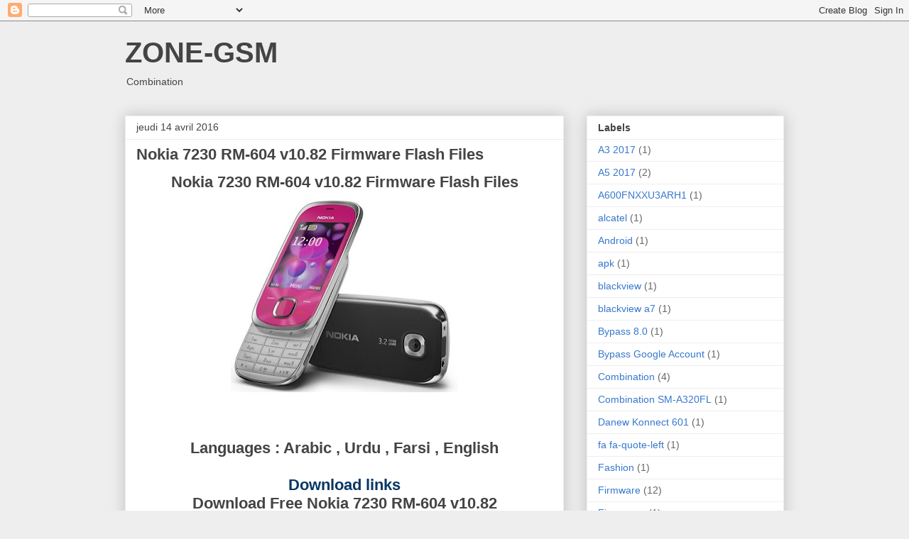

--- FILE ---
content_type: text/html; charset=UTF-8
request_url: http://www.zonegsm.net/2016/04/nokia-7230-rm-604-v1082-firmware-flash.html
body_size: 19075
content:
<!DOCTYPE html>
<html class='v2' dir='ltr' lang='fr' xmlns='http://www.w3.org/1999/xhtml' xmlns:b='http://www.google.com/2005/gml/b' xmlns:data='http://www.google.com/2005/gml/data' xmlns:expr='http://www.google.com/2005/gml/expr'>
<head>
<link href='https://www.blogger.com/static/v1/widgets/4128112664-css_bundle_v2.css' rel='stylesheet' type='text/css'/>
<script async='async' crossorigin='anonymous' src='https://pagead2.googlesyndication.com/pagead/js/adsbygoogle.js?client=ca-pub-1417851568293940'></script>
<meta content='width=1100' name='viewport'/>
<meta content='text/html; charset=UTF-8' http-equiv='Content-Type'/>
<meta content='blogger' name='generator'/>
<link href='http://www.zonegsm.net/favicon.ico' rel='icon' type='image/x-icon'/>
<link href='http://www.zonegsm.net/2016/04/nokia-7230-rm-604-v1082-firmware-flash.html' rel='canonical'/>
<link rel="alternate" type="application/atom+xml" title="ZONE-GSM - Atom" href="http://www.zonegsm.net/feeds/posts/default" />
<link rel="alternate" type="application/rss+xml" title="ZONE-GSM - RSS" href="http://www.zonegsm.net/feeds/posts/default?alt=rss" />
<link rel="service.post" type="application/atom+xml" title="ZONE-GSM - Atom" href="https://www.blogger.com/feeds/9173290540199708372/posts/default" />

<link rel="alternate" type="application/atom+xml" title="ZONE-GSM - Atom" href="http://www.zonegsm.net/feeds/7785508028547336246/comments/default" />
<!--Can't find substitution for tag [blog.ieCssRetrofitLinks]-->
<link href='https://blogger.googleusercontent.com/img/b/R29vZ2xl/AVvXsEizBtPjQTE6i2Y-MeF3bmPEQIRgQ5tbzdyBIIUwpzj_o1L4tLHhdhqW32wfmN6utJIIE96EOS32bZOCKsLvJ6kU5jt0q5q-40pQmwEhY4bzU3ArLLOHR-1lbbLkWgqtTwqPvA5cW3IbJyI/s320/nokia-7230-mobile-phone.jpg' rel='image_src'/>
<meta content='http://www.zonegsm.net/2016/04/nokia-7230-rm-604-v1082-firmware-flash.html' property='og:url'/>
<meta content='Nokia 7230 RM-604 v10.82 Firmware Flash Files' property='og:title'/>
<meta content='  Nokia 7230 RM-604 v10.82 Firmware Flash Files                    Languages : Arabic , Urdu , Farsi , English Download links   Download Fre...' property='og:description'/>
<meta content='https://blogger.googleusercontent.com/img/b/R29vZ2xl/AVvXsEizBtPjQTE6i2Y-MeF3bmPEQIRgQ5tbzdyBIIUwpzj_o1L4tLHhdhqW32wfmN6utJIIE96EOS32bZOCKsLvJ6kU5jt0q5q-40pQmwEhY4bzU3ArLLOHR-1lbbLkWgqtTwqPvA5cW3IbJyI/w1200-h630-p-k-no-nu/nokia-7230-mobile-phone.jpg' property='og:image'/>
<title>ZONE-GSM: Nokia 7230 RM-604 v10.82 Firmware Flash Files</title>
<style id='page-skin-1' type='text/css'><!--
/*
-----------------------------------------------
Blogger Template Style
Name:     Awesome Inc.
Designer: Tina Chen
URL:      tinachen.org
----------------------------------------------- */
/* Variable definitions
====================
<Variable name="keycolor" description="Main Color" type="color" default="#ffffff"/>
<Group description="Page" selector="body">
<Variable name="body.font" description="Font" type="font"
default="normal normal 13px Arial, Tahoma, Helvetica, FreeSans, sans-serif"/>
<Variable name="body.background.color" description="Background Color" type="color" default="#000000"/>
<Variable name="body.text.color" description="Text Color" type="color" default="#ffffff"/>
</Group>
<Group description="Links" selector=".main-inner">
<Variable name="link.color" description="Link Color" type="color" default="#888888"/>
<Variable name="link.visited.color" description="Visited Color" type="color" default="#444444"/>
<Variable name="link.hover.color" description="Hover Color" type="color" default="#cccccc"/>
</Group>
<Group description="Blog Title" selector=".header h1">
<Variable name="header.font" description="Title Font" type="font"
default="normal bold 40px Arial, Tahoma, Helvetica, FreeSans, sans-serif"/>
<Variable name="header.text.color" description="Title Color" type="color" default="#444444" />
<Variable name="header.background.color" description="Header Background" type="color" default="transparent" />
</Group>
<Group description="Blog Description" selector=".header .description">
<Variable name="description.font" description="Font" type="font"
default="normal normal 14px Arial, Tahoma, Helvetica, FreeSans, sans-serif"/>
<Variable name="description.text.color" description="Text Color" type="color"
default="#444444" />
</Group>
<Group description="Tabs Text" selector=".tabs-inner .widget li a">
<Variable name="tabs.font" description="Font" type="font"
default="normal bold 14px Arial, Tahoma, Helvetica, FreeSans, sans-serif"/>
<Variable name="tabs.text.color" description="Text Color" type="color" default="#444444"/>
<Variable name="tabs.selected.text.color" description="Selected Color" type="color" default="#444444"/>
</Group>
<Group description="Tabs Background" selector=".tabs-outer .PageList">
<Variable name="tabs.background.color" description="Background Color" type="color" default="#141414"/>
<Variable name="tabs.selected.background.color" description="Selected Color" type="color" default="#444444"/>
<Variable name="tabs.border.color" description="Border Color" type="color" default="#eeeeee"/>
</Group>
<Group description="Date Header" selector=".main-inner .widget h2.date-header, .main-inner .widget h2.date-header span">
<Variable name="date.font" description="Font" type="font"
default="normal normal 14px Arial, Tahoma, Helvetica, FreeSans, sans-serif"/>
<Variable name="date.text.color" description="Text Color" type="color" default="#666666"/>
<Variable name="date.border.color" description="Border Color" type="color" default="#eeeeee"/>
</Group>
<Group description="Post Title" selector="h3.post-title, h4, h3.post-title a">
<Variable name="post.title.font" description="Font" type="font"
default="normal bold 22px Arial, Tahoma, Helvetica, FreeSans, sans-serif"/>
<Variable name="post.title.text.color" description="Text Color" type="color" default="#444444"/>
</Group>
<Group description="Post Background" selector=".post">
<Variable name="post.background.color" description="Background Color" type="color" default="#ffffff" />
<Variable name="post.border.color" description="Border Color" type="color" default="#eeeeee" />
<Variable name="post.border.bevel.color" description="Bevel Color" type="color" default="#eeeeee"/>
</Group>
<Group description="Gadget Title" selector="h2">
<Variable name="widget.title.font" description="Font" type="font"
default="normal bold 14px Arial, Tahoma, Helvetica, FreeSans, sans-serif"/>
<Variable name="widget.title.text.color" description="Text Color" type="color" default="#444444"/>
</Group>
<Group description="Gadget Text" selector=".sidebar .widget">
<Variable name="widget.font" description="Font" type="font"
default="normal normal 14px Arial, Tahoma, Helvetica, FreeSans, sans-serif"/>
<Variable name="widget.text.color" description="Text Color" type="color" default="#444444"/>
<Variable name="widget.alternate.text.color" description="Alternate Color" type="color" default="#666666"/>
</Group>
<Group description="Gadget Links" selector=".sidebar .widget">
<Variable name="widget.link.color" description="Link Color" type="color" default="#3778cd"/>
<Variable name="widget.link.visited.color" description="Visited Color" type="color" default="#4d469c"/>
<Variable name="widget.link.hover.color" description="Hover Color" type="color" default="#3778cd"/>
</Group>
<Group description="Gadget Background" selector=".sidebar .widget">
<Variable name="widget.background.color" description="Background Color" type="color" default="#141414"/>
<Variable name="widget.border.color" description="Border Color" type="color" default="#222222"/>
<Variable name="widget.border.bevel.color" description="Bevel Color" type="color" default="#000000"/>
</Group>
<Group description="Sidebar Background" selector=".column-left-inner .column-right-inner">
<Variable name="widget.outer.background.color" description="Background Color" type="color" default="transparent" />
</Group>
<Group description="Images" selector=".main-inner">
<Variable name="image.background.color" description="Background Color" type="color" default="transparent"/>
<Variable name="image.border.color" description="Border Color" type="color" default="transparent"/>
</Group>
<Group description="Feed" selector=".blog-feeds">
<Variable name="feed.text.color" description="Text Color" type="color" default="#444444"/>
</Group>
<Group description="Feed Links" selector=".blog-feeds">
<Variable name="feed.link.color" description="Link Color" type="color" default="#3778cd"/>
<Variable name="feed.link.visited.color" description="Visited Color" type="color" default="#4d469c"/>
<Variable name="feed.link.hover.color" description="Hover Color" type="color" default="#3778cd"/>
</Group>
<Group description="Pager" selector=".blog-pager">
<Variable name="pager.background.color" description="Background Color" type="color" default="#ffffff" />
</Group>
<Group description="Footer" selector=".footer-outer">
<Variable name="footer.background.color" description="Background Color" type="color" default="#ffffff" />
<Variable name="footer.text.color" description="Text Color" type="color" default="#444444" />
</Group>
<Variable name="title.shadow.spread" description="Title Shadow" type="length" default="-1px" min="-1px" max="100px"/>
<Variable name="body.background" description="Body Background" type="background"
color="#eeeeee"
default="$(color) none repeat scroll top left"/>
<Variable name="body.background.gradient.cap" description="Body Gradient Cap" type="url"
default="none"/>
<Variable name="body.background.size" description="Body Background Size" type="string" default="auto"/>
<Variable name="tabs.background.gradient" description="Tabs Background Gradient" type="url"
default="none"/>
<Variable name="header.background.gradient" description="Header Background Gradient" type="url" default="none" />
<Variable name="header.padding.top" description="Header Top Padding" type="length" default="22px" min="0" max="100px"/>
<Variable name="header.margin.top" description="Header Top Margin" type="length" default="0" min="0" max="100px"/>
<Variable name="header.margin.bottom" description="Header Bottom Margin" type="length" default="0" min="0" max="100px"/>
<Variable name="widget.padding.top" description="Widget Padding Top" type="length" default="8px" min="0" max="20px"/>
<Variable name="widget.padding.side" description="Widget Padding Side" type="length" default="15px" min="0" max="100px"/>
<Variable name="widget.outer.margin.top" description="Widget Top Margin" type="length" default="0" min="0" max="100px"/>
<Variable name="widget.outer.background.gradient" description="Gradient" type="url" default="none" />
<Variable name="widget.border.radius" description="Gadget Border Radius" type="length" default="0" min="0" max="100px"/>
<Variable name="outer.shadow.spread" description="Outer Shadow Size" type="length" default="0" min="0" max="100px"/>
<Variable name="date.header.border.radius.top" description="Date Header Border Radius Top" type="length" default="0" min="0" max="100px"/>
<Variable name="date.header.position" description="Date Header Position" type="length" default="15px" min="0" max="100px"/>
<Variable name="date.space" description="Date Space" type="length" default="30px" min="0" max="100px"/>
<Variable name="date.position" description="Date Float" type="string" default="static" />
<Variable name="date.padding.bottom" description="Date Padding Bottom" type="length" default="0" min="0" max="100px"/>
<Variable name="date.border.size" description="Date Border Size" type="length" default="0" min="0" max="10px"/>
<Variable name="date.background" description="Date Background" type="background" color="transparent"
default="$(color) none no-repeat scroll top left" />
<Variable name="date.first.border.radius.top" description="Date First top radius" type="length" default="0" min="0" max="100px"/>
<Variable name="date.last.space.bottom" description="Date Last Space Bottom" type="length"
default="20px" min="0" max="100px"/>
<Variable name="date.last.border.radius.bottom" description="Date Last bottom radius" type="length" default="0" min="0" max="100px"/>
<Variable name="post.first.padding.top" description="First Post Padding Top" type="length" default="0" min="0" max="100px"/>
<Variable name="image.shadow.spread" description="Image Shadow Size" type="length" default="0" min="0" max="100px"/>
<Variable name="image.border.radius" description="Image Border Radius" type="length" default="0" min="0" max="100px"/>
<Variable name="separator.outdent" description="Separator Outdent" type="length" default="15px" min="0" max="100px"/>
<Variable name="title.separator.border.size" description="Widget Title Border Size" type="length" default="1px" min="0" max="10px"/>
<Variable name="list.separator.border.size" description="List Separator Border Size" type="length" default="1px" min="0" max="10px"/>
<Variable name="shadow.spread" description="Shadow Size" type="length" default="0" min="0" max="100px"/>
<Variable name="startSide" description="Side where text starts in blog language" type="automatic" default="left"/>
<Variable name="endSide" description="Side where text ends in blog language" type="automatic" default="right"/>
<Variable name="date.side" description="Side where date header is placed" type="string" default="right"/>
<Variable name="pager.border.radius.top" description="Pager Border Top Radius" type="length" default="0" min="0" max="100px"/>
<Variable name="pager.space.top" description="Pager Top Space" type="length" default="1em" min="0" max="20em"/>
<Variable name="footer.background.gradient" description="Background Gradient" type="url" default="none" />
<Variable name="mobile.background.size" description="Mobile Background Size" type="string"
default="auto"/>
<Variable name="mobile.background.overlay" description="Mobile Background Overlay" type="string"
default="transparent none repeat scroll top left"/>
<Variable name="mobile.button.color" description="Mobile Button Color" type="color" default="#ffffff" />
*/
/* Content
----------------------------------------------- */
body {
font: normal normal 13px Arial, Tahoma, Helvetica, FreeSans, sans-serif;
color: #444444;
background: #eeeeee none repeat scroll top left;
}
html body .content-outer {
min-width: 0;
max-width: 100%;
width: 100%;
}
a:link {
text-decoration: none;
color: #3778cd;
}
a:visited {
text-decoration: none;
color: #4d469c;
}
a:hover {
text-decoration: underline;
color: #3778cd;
}
.body-fauxcolumn-outer .cap-top {
position: absolute;
z-index: 1;
height: 276px;
width: 100%;
background: transparent none repeat-x scroll top left;
_background-image: none;
}
/* Columns
----------------------------------------------- */
.content-inner {
padding: 0;
}
.header-inner .section {
margin: 0 16px;
}
.tabs-inner .section {
margin: 0 16px;
}
.main-inner {
padding-top: 30px;
}
.main-inner .column-center-inner,
.main-inner .column-left-inner,
.main-inner .column-right-inner {
padding: 0 5px;
}
*+html body .main-inner .column-center-inner {
margin-top: -30px;
}
#layout .main-inner .column-center-inner {
margin-top: 0;
}
/* Header
----------------------------------------------- */
.header-outer {
margin: 0 0 0 0;
background: transparent none repeat scroll 0 0;
}
.Header h1 {
font: normal bold 40px Arial, Tahoma, Helvetica, FreeSans, sans-serif;
color: #444444;
text-shadow: 0 0 -1px #000000;
}
.Header h1 a {
color: #444444;
}
.Header .description {
font: normal normal 14px Arial, Tahoma, Helvetica, FreeSans, sans-serif;
color: #444444;
}
.header-inner .Header .titlewrapper,
.header-inner .Header .descriptionwrapper {
padding-left: 0;
padding-right: 0;
margin-bottom: 0;
}
.header-inner .Header .titlewrapper {
padding-top: 22px;
}
/* Tabs
----------------------------------------------- */
.tabs-outer {
overflow: hidden;
position: relative;
background: #eeeeee url(https://resources.blogblog.com/blogblog/data/1kt/awesomeinc/tabs_gradient_light.png) repeat scroll 0 0;
}
#layout .tabs-outer {
overflow: visible;
}
.tabs-cap-top, .tabs-cap-bottom {
position: absolute;
width: 100%;
border-top: 1px solid #999999;
}
.tabs-cap-bottom {
bottom: 0;
}
.tabs-inner .widget li a {
display: inline-block;
margin: 0;
padding: .6em 1.5em;
font: normal bold 14px Arial, Tahoma, Helvetica, FreeSans, sans-serif;
color: #444444;
border-top: 1px solid #999999;
border-bottom: 1px solid #999999;
border-left: 1px solid #999999;
height: 16px;
line-height: 16px;
}
.tabs-inner .widget li:last-child a {
border-right: 1px solid #999999;
}
.tabs-inner .widget li.selected a, .tabs-inner .widget li a:hover {
background: #666666 url(https://resources.blogblog.com/blogblog/data/1kt/awesomeinc/tabs_gradient_light.png) repeat-x scroll 0 -100px;
color: #ffffff;
}
/* Headings
----------------------------------------------- */
h2 {
font: normal bold 14px Arial, Tahoma, Helvetica, FreeSans, sans-serif;
color: #444444;
}
/* Widgets
----------------------------------------------- */
.main-inner .section {
margin: 0 27px;
padding: 0;
}
.main-inner .column-left-outer,
.main-inner .column-right-outer {
margin-top: 0;
}
#layout .main-inner .column-left-outer,
#layout .main-inner .column-right-outer {
margin-top: 0;
}
.main-inner .column-left-inner,
.main-inner .column-right-inner {
background: transparent none repeat 0 0;
-moz-box-shadow: 0 0 0 rgba(0, 0, 0, .2);
-webkit-box-shadow: 0 0 0 rgba(0, 0, 0, .2);
-goog-ms-box-shadow: 0 0 0 rgba(0, 0, 0, .2);
box-shadow: 0 0 0 rgba(0, 0, 0, .2);
-moz-border-radius: 0;
-webkit-border-radius: 0;
-goog-ms-border-radius: 0;
border-radius: 0;
}
#layout .main-inner .column-left-inner,
#layout .main-inner .column-right-inner {
margin-top: 0;
}
.sidebar .widget {
font: normal normal 14px Arial, Tahoma, Helvetica, FreeSans, sans-serif;
color: #444444;
}
.sidebar .widget a:link {
color: #3778cd;
}
.sidebar .widget a:visited {
color: #4d469c;
}
.sidebar .widget a:hover {
color: #3778cd;
}
.sidebar .widget h2 {
text-shadow: 0 0 -1px #000000;
}
.main-inner .widget {
background-color: #ffffff;
border: 1px solid #eeeeee;
padding: 0 15px 15px;
margin: 20px -16px;
-moz-box-shadow: 0 0 20px rgba(0, 0, 0, .2);
-webkit-box-shadow: 0 0 20px rgba(0, 0, 0, .2);
-goog-ms-box-shadow: 0 0 20px rgba(0, 0, 0, .2);
box-shadow: 0 0 20px rgba(0, 0, 0, .2);
-moz-border-radius: 0;
-webkit-border-radius: 0;
-goog-ms-border-radius: 0;
border-radius: 0;
}
.main-inner .widget h2 {
margin: 0 -15px;
padding: .6em 15px .5em;
border-bottom: 1px solid transparent;
}
.footer-inner .widget h2 {
padding: 0 0 .4em;
border-bottom: 1px solid transparent;
}
.main-inner .widget h2 + div, .footer-inner .widget h2 + div {
border-top: 1px solid #eeeeee;
padding-top: 8px;
}
.main-inner .widget .widget-content {
margin: 0 -15px;
padding: 7px 15px 0;
}
.main-inner .widget ul, .main-inner .widget #ArchiveList ul.flat {
margin: -8px -15px 0;
padding: 0;
list-style: none;
}
.main-inner .widget #ArchiveList {
margin: -8px 0 0;
}
.main-inner .widget ul li, .main-inner .widget #ArchiveList ul.flat li {
padding: .5em 15px;
text-indent: 0;
color: #666666;
border-top: 1px solid #eeeeee;
border-bottom: 1px solid transparent;
}
.main-inner .widget #ArchiveList ul li {
padding-top: .25em;
padding-bottom: .25em;
}
.main-inner .widget ul li:first-child, .main-inner .widget #ArchiveList ul.flat li:first-child {
border-top: none;
}
.main-inner .widget ul li:last-child, .main-inner .widget #ArchiveList ul.flat li:last-child {
border-bottom: none;
}
.post-body {
position: relative;
}
.main-inner .widget .post-body ul {
padding: 0 2.5em;
margin: .5em 0;
list-style: disc;
}
.main-inner .widget .post-body ul li {
padding: 0.25em 0;
margin-bottom: .25em;
color: #444444;
border: none;
}
.footer-inner .widget ul {
padding: 0;
list-style: none;
}
.widget .zippy {
color: #666666;
}
/* Posts
----------------------------------------------- */
body .main-inner .Blog {
padding: 0;
margin-bottom: 1em;
background-color: transparent;
border: none;
-moz-box-shadow: 0 0 0 rgba(0, 0, 0, 0);
-webkit-box-shadow: 0 0 0 rgba(0, 0, 0, 0);
-goog-ms-box-shadow: 0 0 0 rgba(0, 0, 0, 0);
box-shadow: 0 0 0 rgba(0, 0, 0, 0);
}
.main-inner .section:last-child .Blog:last-child {
padding: 0;
margin-bottom: 1em;
}
.main-inner .widget h2.date-header {
margin: 0 -15px 1px;
padding: 0 0 0 0;
font: normal normal 14px Arial, Tahoma, Helvetica, FreeSans, sans-serif;
color: #444444;
background: transparent none no-repeat scroll top left;
border-top: 0 solid #eeeeee;
border-bottom: 1px solid transparent;
-moz-border-radius-topleft: 0;
-moz-border-radius-topright: 0;
-webkit-border-top-left-radius: 0;
-webkit-border-top-right-radius: 0;
border-top-left-radius: 0;
border-top-right-radius: 0;
position: static;
bottom: 100%;
right: 15px;
text-shadow: 0 0 -1px #000000;
}
.main-inner .widget h2.date-header span {
font: normal normal 14px Arial, Tahoma, Helvetica, FreeSans, sans-serif;
display: block;
padding: .5em 15px;
border-left: 0 solid #eeeeee;
border-right: 0 solid #eeeeee;
}
.date-outer {
position: relative;
margin: 30px 0 20px;
padding: 0 15px;
background-color: #ffffff;
border: 1px solid #eeeeee;
-moz-box-shadow: 0 0 20px rgba(0, 0, 0, .2);
-webkit-box-shadow: 0 0 20px rgba(0, 0, 0, .2);
-goog-ms-box-shadow: 0 0 20px rgba(0, 0, 0, .2);
box-shadow: 0 0 20px rgba(0, 0, 0, .2);
-moz-border-radius: 0;
-webkit-border-radius: 0;
-goog-ms-border-radius: 0;
border-radius: 0;
}
.date-outer:first-child {
margin-top: 0;
}
.date-outer:last-child {
margin-bottom: 20px;
-moz-border-radius-bottomleft: 0;
-moz-border-radius-bottomright: 0;
-webkit-border-bottom-left-radius: 0;
-webkit-border-bottom-right-radius: 0;
-goog-ms-border-bottom-left-radius: 0;
-goog-ms-border-bottom-right-radius: 0;
border-bottom-left-radius: 0;
border-bottom-right-radius: 0;
}
.date-posts {
margin: 0 -15px;
padding: 0 15px;
clear: both;
}
.post-outer, .inline-ad {
border-top: 1px solid #eeeeee;
margin: 0 -15px;
padding: 15px 15px;
}
.post-outer {
padding-bottom: 10px;
}
.post-outer:first-child {
padding-top: 0;
border-top: none;
}
.post-outer:last-child, .inline-ad:last-child {
border-bottom: none;
}
.post-body {
position: relative;
}
.post-body img {
padding: 8px;
background: transparent;
border: 1px solid transparent;
-moz-box-shadow: 0 0 0 rgba(0, 0, 0, .2);
-webkit-box-shadow: 0 0 0 rgba(0, 0, 0, .2);
box-shadow: 0 0 0 rgba(0, 0, 0, .2);
-moz-border-radius: 0;
-webkit-border-radius: 0;
border-radius: 0;
}
h3.post-title, h4 {
font: normal bold 22px Arial, Tahoma, Helvetica, FreeSans, sans-serif;
color: #444444;
}
h3.post-title a {
font: normal bold 22px Arial, Tahoma, Helvetica, FreeSans, sans-serif;
color: #444444;
}
h3.post-title a:hover {
color: #3778cd;
text-decoration: underline;
}
.post-header {
margin: 0 0 1em;
}
.post-body {
line-height: 1.4;
}
.post-outer h2 {
color: #444444;
}
.post-footer {
margin: 1.5em 0 0;
}
#blog-pager {
padding: 15px;
font-size: 120%;
background-color: #ffffff;
border: 1px solid #eeeeee;
-moz-box-shadow: 0 0 20px rgba(0, 0, 0, .2);
-webkit-box-shadow: 0 0 20px rgba(0, 0, 0, .2);
-goog-ms-box-shadow: 0 0 20px rgba(0, 0, 0, .2);
box-shadow: 0 0 20px rgba(0, 0, 0, .2);
-moz-border-radius: 0;
-webkit-border-radius: 0;
-goog-ms-border-radius: 0;
border-radius: 0;
-moz-border-radius-topleft: 0;
-moz-border-radius-topright: 0;
-webkit-border-top-left-radius: 0;
-webkit-border-top-right-radius: 0;
-goog-ms-border-top-left-radius: 0;
-goog-ms-border-top-right-radius: 0;
border-top-left-radius: 0;
border-top-right-radius-topright: 0;
margin-top: 1em;
}
.blog-feeds, .post-feeds {
margin: 1em 0;
text-align: center;
color: #444444;
}
.blog-feeds a, .post-feeds a {
color: #3778cd;
}
.blog-feeds a:visited, .post-feeds a:visited {
color: #4d469c;
}
.blog-feeds a:hover, .post-feeds a:hover {
color: #3778cd;
}
.post-outer .comments {
margin-top: 2em;
}
/* Comments
----------------------------------------------- */
.comments .comments-content .icon.blog-author {
background-repeat: no-repeat;
background-image: url([data-uri]);
}
.comments .comments-content .loadmore a {
border-top: 1px solid #999999;
border-bottom: 1px solid #999999;
}
.comments .continue {
border-top: 2px solid #999999;
}
/* Footer
----------------------------------------------- */
.footer-outer {
margin: -20px 0 -1px;
padding: 20px 0 0;
color: #444444;
overflow: hidden;
}
.footer-fauxborder-left {
border-top: 1px solid #eeeeee;
background: #ffffff none repeat scroll 0 0;
-moz-box-shadow: 0 0 20px rgba(0, 0, 0, .2);
-webkit-box-shadow: 0 0 20px rgba(0, 0, 0, .2);
-goog-ms-box-shadow: 0 0 20px rgba(0, 0, 0, .2);
box-shadow: 0 0 20px rgba(0, 0, 0, .2);
margin: 0 -20px;
}
/* Mobile
----------------------------------------------- */
body.mobile {
background-size: auto;
}
.mobile .body-fauxcolumn-outer {
background: transparent none repeat scroll top left;
}
*+html body.mobile .main-inner .column-center-inner {
margin-top: 0;
}
.mobile .main-inner .widget {
padding: 0 0 15px;
}
.mobile .main-inner .widget h2 + div,
.mobile .footer-inner .widget h2 + div {
border-top: none;
padding-top: 0;
}
.mobile .footer-inner .widget h2 {
padding: 0.5em 0;
border-bottom: none;
}
.mobile .main-inner .widget .widget-content {
margin: 0;
padding: 7px 0 0;
}
.mobile .main-inner .widget ul,
.mobile .main-inner .widget #ArchiveList ul.flat {
margin: 0 -15px 0;
}
.mobile .main-inner .widget h2.date-header {
right: 0;
}
.mobile .date-header span {
padding: 0.4em 0;
}
.mobile .date-outer:first-child {
margin-bottom: 0;
border: 1px solid #eeeeee;
-moz-border-radius-topleft: 0;
-moz-border-radius-topright: 0;
-webkit-border-top-left-radius: 0;
-webkit-border-top-right-radius: 0;
-goog-ms-border-top-left-radius: 0;
-goog-ms-border-top-right-radius: 0;
border-top-left-radius: 0;
border-top-right-radius: 0;
}
.mobile .date-outer {
border-color: #eeeeee;
border-width: 0 1px 1px;
}
.mobile .date-outer:last-child {
margin-bottom: 0;
}
.mobile .main-inner {
padding: 0;
}
.mobile .header-inner .section {
margin: 0;
}
.mobile .post-outer, .mobile .inline-ad {
padding: 5px 0;
}
.mobile .tabs-inner .section {
margin: 0 10px;
}
.mobile .main-inner .widget h2 {
margin: 0;
padding: 0;
}
.mobile .main-inner .widget h2.date-header span {
padding: 0;
}
.mobile .main-inner .widget .widget-content {
margin: 0;
padding: 7px 0 0;
}
.mobile #blog-pager {
border: 1px solid transparent;
background: #ffffff none repeat scroll 0 0;
}
.mobile .main-inner .column-left-inner,
.mobile .main-inner .column-right-inner {
background: transparent none repeat 0 0;
-moz-box-shadow: none;
-webkit-box-shadow: none;
-goog-ms-box-shadow: none;
box-shadow: none;
}
.mobile .date-posts {
margin: 0;
padding: 0;
}
.mobile .footer-fauxborder-left {
margin: 0;
border-top: inherit;
}
.mobile .main-inner .section:last-child .Blog:last-child {
margin-bottom: 0;
}
.mobile-index-contents {
color: #444444;
}
.mobile .mobile-link-button {
background: #3778cd url(https://resources.blogblog.com/blogblog/data/1kt/awesomeinc/tabs_gradient_light.png) repeat scroll 0 0;
}
.mobile-link-button a:link, .mobile-link-button a:visited {
color: #ffffff;
}
.mobile .tabs-inner .PageList .widget-content {
background: transparent;
border-top: 1px solid;
border-color: #999999;
color: #444444;
}
.mobile .tabs-inner .PageList .widget-content .pagelist-arrow {
border-left: 1px solid #999999;
}

--></style>
<style id='template-skin-1' type='text/css'><!--
body {
min-width: 960px;
}
.content-outer, .content-fauxcolumn-outer, .region-inner {
min-width: 960px;
max-width: 960px;
_width: 960px;
}
.main-inner .columns {
padding-left: 0;
padding-right: 310px;
}
.main-inner .fauxcolumn-center-outer {
left: 0;
right: 310px;
/* IE6 does not respect left and right together */
_width: expression(this.parentNode.offsetWidth -
parseInt("0") -
parseInt("310px") + 'px');
}
.main-inner .fauxcolumn-left-outer {
width: 0;
}
.main-inner .fauxcolumn-right-outer {
width: 310px;
}
.main-inner .column-left-outer {
width: 0;
right: 100%;
margin-left: -0;
}
.main-inner .column-right-outer {
width: 310px;
margin-right: -310px;
}
#layout {
min-width: 0;
}
#layout .content-outer {
min-width: 0;
width: 800px;
}
#layout .region-inner {
min-width: 0;
width: auto;
}
body#layout div.add_widget {
padding: 8px;
}
body#layout div.add_widget a {
margin-left: 32px;
}
--></style>
<link href='https://www.blogger.com/dyn-css/authorization.css?targetBlogID=9173290540199708372&amp;zx=dfbf687b-dbce-44f7-9641-83088012f0c0' media='none' onload='if(media!=&#39;all&#39;)media=&#39;all&#39;' rel='stylesheet'/><noscript><link href='https://www.blogger.com/dyn-css/authorization.css?targetBlogID=9173290540199708372&amp;zx=dfbf687b-dbce-44f7-9641-83088012f0c0' rel='stylesheet'/></noscript>
<meta name='google-adsense-platform-account' content='ca-host-pub-1556223355139109'/>
<meta name='google-adsense-platform-domain' content='blogspot.com'/>

<script async src="https://pagead2.googlesyndication.com/pagead/js/adsbygoogle.js?client=ca-pub-1417851568293940&host=ca-host-pub-1556223355139109" crossorigin="anonymous"></script>

<!-- data-ad-client=ca-pub-1417851568293940 -->

</head>
<body class='loading'>
<div class='navbar section' id='navbar' name='Navbar'><div class='widget Navbar' data-version='1' id='Navbar1'><script type="text/javascript">
    function setAttributeOnload(object, attribute, val) {
      if(window.addEventListener) {
        window.addEventListener('load',
          function(){ object[attribute] = val; }, false);
      } else {
        window.attachEvent('onload', function(){ object[attribute] = val; });
      }
    }
  </script>
<div id="navbar-iframe-container"></div>
<script type="text/javascript" src="https://apis.google.com/js/platform.js"></script>
<script type="text/javascript">
      gapi.load("gapi.iframes:gapi.iframes.style.bubble", function() {
        if (gapi.iframes && gapi.iframes.getContext) {
          gapi.iframes.getContext().openChild({
              url: 'https://www.blogger.com/navbar/9173290540199708372?po\x3d7785508028547336246\x26origin\x3dhttp://www.zonegsm.net',
              where: document.getElementById("navbar-iframe-container"),
              id: "navbar-iframe"
          });
        }
      });
    </script><script type="text/javascript">
(function() {
var script = document.createElement('script');
script.type = 'text/javascript';
script.src = '//pagead2.googlesyndication.com/pagead/js/google_top_exp.js';
var head = document.getElementsByTagName('head')[0];
if (head) {
head.appendChild(script);
}})();
</script>
</div></div>
<div class='body-fauxcolumns'>
<div class='fauxcolumn-outer body-fauxcolumn-outer'>
<div class='cap-top'>
<div class='cap-left'></div>
<div class='cap-right'></div>
</div>
<div class='fauxborder-left'>
<div class='fauxborder-right'></div>
<div class='fauxcolumn-inner'>
</div>
</div>
<div class='cap-bottom'>
<div class='cap-left'></div>
<div class='cap-right'></div>
</div>
</div>
</div>
<div class='content'>
<div class='content-fauxcolumns'>
<div class='fauxcolumn-outer content-fauxcolumn-outer'>
<div class='cap-top'>
<div class='cap-left'></div>
<div class='cap-right'></div>
</div>
<div class='fauxborder-left'>
<div class='fauxborder-right'></div>
<div class='fauxcolumn-inner'>
</div>
</div>
<div class='cap-bottom'>
<div class='cap-left'></div>
<div class='cap-right'></div>
</div>
</div>
</div>
<div class='content-outer'>
<div class='content-cap-top cap-top'>
<div class='cap-left'></div>
<div class='cap-right'></div>
</div>
<div class='fauxborder-left content-fauxborder-left'>
<div class='fauxborder-right content-fauxborder-right'></div>
<div class='content-inner'>
<header>
<div class='header-outer'>
<div class='header-cap-top cap-top'>
<div class='cap-left'></div>
<div class='cap-right'></div>
</div>
<div class='fauxborder-left header-fauxborder-left'>
<div class='fauxborder-right header-fauxborder-right'></div>
<div class='region-inner header-inner'>
<div class='header section' id='header' name='En-tête'><div class='widget Header' data-version='1' id='Header1'>
<div id='header-inner'>
<div class='titlewrapper'>
<h1 class='title'>
<a href='http://www.zonegsm.net/'>
ZONE-GSM
</a>
</h1>
</div>
<div class='descriptionwrapper'>
<p class='description'><span>Combination</span></p>
</div>
</div>
</div></div>
</div>
</div>
<div class='header-cap-bottom cap-bottom'>
<div class='cap-left'></div>
<div class='cap-right'></div>
</div>
</div>
</header>
<div class='tabs-outer'>
<div class='tabs-cap-top cap-top'>
<div class='cap-left'></div>
<div class='cap-right'></div>
</div>
<div class='fauxborder-left tabs-fauxborder-left'>
<div class='fauxborder-right tabs-fauxborder-right'></div>
<div class='region-inner tabs-inner'>
<div class='tabs no-items section' id='crosscol' name='Toutes les colonnes'></div>
<div class='tabs no-items section' id='crosscol-overflow' name='Cross-Column 2'></div>
</div>
</div>
<div class='tabs-cap-bottom cap-bottom'>
<div class='cap-left'></div>
<div class='cap-right'></div>
</div>
</div>
<div class='main-outer'>
<div class='main-cap-top cap-top'>
<div class='cap-left'></div>
<div class='cap-right'></div>
</div>
<div class='fauxborder-left main-fauxborder-left'>
<div class='fauxborder-right main-fauxborder-right'></div>
<div class='region-inner main-inner'>
<div class='columns fauxcolumns'>
<div class='fauxcolumn-outer fauxcolumn-center-outer'>
<div class='cap-top'>
<div class='cap-left'></div>
<div class='cap-right'></div>
</div>
<div class='fauxborder-left'>
<div class='fauxborder-right'></div>
<div class='fauxcolumn-inner'>
</div>
</div>
<div class='cap-bottom'>
<div class='cap-left'></div>
<div class='cap-right'></div>
</div>
</div>
<div class='fauxcolumn-outer fauxcolumn-left-outer'>
<div class='cap-top'>
<div class='cap-left'></div>
<div class='cap-right'></div>
</div>
<div class='fauxborder-left'>
<div class='fauxborder-right'></div>
<div class='fauxcolumn-inner'>
</div>
</div>
<div class='cap-bottom'>
<div class='cap-left'></div>
<div class='cap-right'></div>
</div>
</div>
<div class='fauxcolumn-outer fauxcolumn-right-outer'>
<div class='cap-top'>
<div class='cap-left'></div>
<div class='cap-right'></div>
</div>
<div class='fauxborder-left'>
<div class='fauxborder-right'></div>
<div class='fauxcolumn-inner'>
</div>
</div>
<div class='cap-bottom'>
<div class='cap-left'></div>
<div class='cap-right'></div>
</div>
</div>
<!-- corrects IE6 width calculation -->
<div class='columns-inner'>
<div class='column-center-outer'>
<div class='column-center-inner'>
<div class='main section' id='main' name='Principal'><div class='widget Blog' data-version='1' id='Blog1'>
<div class='blog-posts hfeed'>

          <div class="date-outer">
        
<h2 class='date-header'><span>jeudi 14 avril 2016</span></h2>

          <div class="date-posts">
        
<div class='post-outer'>
<div class='post hentry uncustomized-post-template' itemprop='blogPost' itemscope='itemscope' itemtype='http://schema.org/BlogPosting'>
<meta content='https://blogger.googleusercontent.com/img/b/R29vZ2xl/AVvXsEizBtPjQTE6i2Y-MeF3bmPEQIRgQ5tbzdyBIIUwpzj_o1L4tLHhdhqW32wfmN6utJIIE96EOS32bZOCKsLvJ6kU5jt0q5q-40pQmwEhY4bzU3ArLLOHR-1lbbLkWgqtTwqPvA5cW3IbJyI/s320/nokia-7230-mobile-phone.jpg' itemprop='image_url'/>
<meta content='9173290540199708372' itemprop='blogId'/>
<meta content='7785508028547336246' itemprop='postId'/>
<a name='7785508028547336246'></a>
<h3 class='post-title entry-title' itemprop='name'>
Nokia 7230 RM-604 v10.82 Firmware Flash Files
</h3>
<div class='post-header'>
<div class='post-header-line-1'></div>
</div>
<div class='post-body entry-content' id='post-body-7785508028547336246' itemprop='description articleBody'>
<div dir="ltr" style="text-align: left;" trbidi="on">
<h3 class="post-title entry-title" style="text-align: center;">
Nokia 7230 RM-604 v10.82 Firmware Flash Files</h3>
<h3 class="post-title entry-title" style="text-align: center;">
</h3>
<h3 class="post-title entry-title" style="text-align: center;">
</h3>
<h3 class="post-title entry-title" style="text-align: center;">
</h3>
<h3 class="post-title entry-title" style="text-align: center;">
</h3>
<h3 class="post-title entry-title" style="text-align: center;">
</h3>
<h3 class="post-title entry-title" style="text-align: center;">
</h3>
<h3 class="post-title entry-title" style="text-align: center;">
</h3>
<div class="separator" style="clear: both; text-align: center;">
<a href="https://blogger.googleusercontent.com/img/b/R29vZ2xl/AVvXsEizBtPjQTE6i2Y-MeF3bmPEQIRgQ5tbzdyBIIUwpzj_o1L4tLHhdhqW32wfmN6utJIIE96EOS32bZOCKsLvJ6kU5jt0q5q-40pQmwEhY4bzU3ArLLOHR-1lbbLkWgqtTwqPvA5cW3IbJyI/s1600/nokia-7230-mobile-phone.jpg" imageanchor="1" style="margin-left: 1em; margin-right: 1em;"><img border="0" height="274" src="https://blogger.googleusercontent.com/img/b/R29vZ2xl/AVvXsEizBtPjQTE6i2Y-MeF3bmPEQIRgQ5tbzdyBIIUwpzj_o1L4tLHhdhqW32wfmN6utJIIE96EOS32bZOCKsLvJ6kU5jt0q5q-40pQmwEhY4bzU3ArLLOHR-1lbbLkWgqtTwqPvA5cW3IbJyI/s320/nokia-7230-mobile-phone.jpg" width="320" /></a></div>
<h3 class="post-title entry-title" style="text-align: center;">
<br /><br /> Languages : Arabic , Urdu , Farsi , English <br /><br /><b><span style="color: #073763;"><span style="background-color: white;">Download links</span></span></b></h3>
<h3 class="post-title entry-title" style="text-align: center;">
<a href="https://openload.co/f/d0EvJr8C1FM/RM-604.rar" target="_blank">Download Free Nokia 7230 RM-604 v10.82</a></h3>
<h3 class="post-title entry-title" style="text-align: center;">
<br /></h3>
</div>
<div style='clear: both;'></div>
</div>
<div class='post-footer'>
<div class='post-footer-line post-footer-line-1'>
<span class='post-author vcard'>
By
<span class='fn' itemprop='author' itemscope='itemscope' itemtype='http://schema.org/Person'>
<span itemprop='name'>GSM</span>
</span>
</span>
<span class='post-timestamp'>
à
<meta content='http://www.zonegsm.net/2016/04/nokia-7230-rm-604-v1082-firmware-flash.html' itemprop='url'/>
<a class='timestamp-link' href='http://www.zonegsm.net/2016/04/nokia-7230-rm-604-v1082-firmware-flash.html' rel='bookmark' title='permanent link'><abbr class='published' itemprop='datePublished' title='2016-04-14T08:12:00-07:00'>08:12</abbr></a>
</span>
<span class='post-comment-link'>
</span>
<span class='post-icons'>
<span class='item-control blog-admin pid-1018594847'>
<a href='https://www.blogger.com/post-edit.g?blogID=9173290540199708372&postID=7785508028547336246&from=pencil' title='Modifier l&#39;article'>
<img alt='' class='icon-action' height='18' src='https://resources.blogblog.com/img/icon18_edit_allbkg.gif' width='18'/>
</a>
</span>
</span>
<div class='post-share-buttons goog-inline-block'>
<a class='goog-inline-block share-button sb-email' href='https://www.blogger.com/share-post.g?blogID=9173290540199708372&postID=7785508028547336246&target=email' target='_blank' title='Envoyer par e-mail'><span class='share-button-link-text'>Envoyer par e-mail</span></a><a class='goog-inline-block share-button sb-blog' href='https://www.blogger.com/share-post.g?blogID=9173290540199708372&postID=7785508028547336246&target=blog' onclick='window.open(this.href, "_blank", "height=270,width=475"); return false;' target='_blank' title='BlogThis!'><span class='share-button-link-text'>BlogThis!</span></a><a class='goog-inline-block share-button sb-twitter' href='https://www.blogger.com/share-post.g?blogID=9173290540199708372&postID=7785508028547336246&target=twitter' target='_blank' title='Partager sur X'><span class='share-button-link-text'>Partager sur X</span></a><a class='goog-inline-block share-button sb-facebook' href='https://www.blogger.com/share-post.g?blogID=9173290540199708372&postID=7785508028547336246&target=facebook' onclick='window.open(this.href, "_blank", "height=430,width=640"); return false;' target='_blank' title='Partager sur Facebook'><span class='share-button-link-text'>Partager sur Facebook</span></a><a class='goog-inline-block share-button sb-pinterest' href='https://www.blogger.com/share-post.g?blogID=9173290540199708372&postID=7785508028547336246&target=pinterest' target='_blank' title='Partager sur Pinterest'><span class='share-button-link-text'>Partager sur Pinterest</span></a>
</div>
</div>
<div class='post-footer-line post-footer-line-2'>
<span class='post-labels'>
Libellés :
<a href='http://www.zonegsm.net/search/label/nokia' rel='tag'>nokia</a>
</span>
</div>
<div class='post-footer-line post-footer-line-3'>
<span class='post-location'>
</span>
</div>
</div>
</div>
<div class='comments' id='comments'>
<a name='comments'></a>
<h4>Aucun commentaire:</h4>
<div id='Blog1_comments-block-wrapper'>
<dl class='avatar-comment-indent' id='comments-block'>
</dl>
</div>
<p class='comment-footer'>
<div class='comment-form'>
<a name='comment-form'></a>
<h4 id='comment-post-message'>Enregistrer un commentaire</h4>
<p>
</p>
<a href='https://www.blogger.com/comment/frame/9173290540199708372?po=7785508028547336246&hl=fr&saa=85391&origin=http://www.zonegsm.net' id='comment-editor-src'></a>
<iframe allowtransparency='true' class='blogger-iframe-colorize blogger-comment-from-post' frameborder='0' height='410px' id='comment-editor' name='comment-editor' src='' width='100%'></iframe>
<script src='https://www.blogger.com/static/v1/jsbin/2841073395-comment_from_post_iframe.js' type='text/javascript'></script>
<script type='text/javascript'>
      BLOG_CMT_createIframe('https://www.blogger.com/rpc_relay.html');
    </script>
</div>
</p>
</div>
</div>

        </div></div>
      
</div>
<div class='blog-pager' id='blog-pager'>
<span id='blog-pager-newer-link'>
<a class='blog-pager-newer-link' href='http://www.zonegsm.net/2016/04/firmware-for-galaxy-mini-gt-s5570l.html' id='Blog1_blog-pager-newer-link' title='Article plus récent'>Article plus récent</a>
</span>
<span id='blog-pager-older-link'>
<a class='blog-pager-older-link' href='http://www.zonegsm.net/2016/04/nokia-225-dual-sim-rm-1011-v100111.html' id='Blog1_blog-pager-older-link' title='Article plus ancien'>Article plus ancien</a>
</span>
<a class='home-link' href='http://www.zonegsm.net/'>Accueil</a>
</div>
<div class='clear'></div>
<div class='post-feeds'>
<div class='feed-links'>
Inscription à :
<a class='feed-link' href='http://www.zonegsm.net/feeds/7785508028547336246/comments/default' target='_blank' type='application/atom+xml'>Publier les commentaires (Atom)</a>
</div>
</div>
</div><div class='widget Label' data-version='1' id='Label851'>
<h2>Post Labels</h2>
<div class='widget-content list-label-widget-content'>
<ul>
<li>
<a dir='ltr' href='http://www.zonegsm.net/search/label/A3%202017'>A3 2017</a>
</li>
<li>
<a dir='ltr' href='http://www.zonegsm.net/search/label/A5%202017'>A5 2017</a>
</li>
<li>
<a dir='ltr' href='http://www.zonegsm.net/search/label/A600FNXXU3ARH1'>A600FNXXU3ARH1</a>
</li>
<li>
<a dir='ltr' href='http://www.zonegsm.net/search/label/alcatel'>alcatel</a>
</li>
<li>
<a dir='ltr' href='http://www.zonegsm.net/search/label/Android'>Android</a>
</li>
<li>
<a dir='ltr' href='http://www.zonegsm.net/search/label/apk'>apk</a>
</li>
<li>
<a dir='ltr' href='http://www.zonegsm.net/search/label/blackview'>blackview</a>
</li>
<li>
<a dir='ltr' href='http://www.zonegsm.net/search/label/blackview%20a7'>blackview a7</a>
</li>
<li>
<a dir='ltr' href='http://www.zonegsm.net/search/label/Bypass%208.0'>Bypass 8.0</a>
</li>
<li>
<a dir='ltr' href='http://www.zonegsm.net/search/label/Bypass%20Google%20Account'>Bypass Google Account</a>
</li>
<li>
<a dir='ltr' href='http://www.zonegsm.net/search/label/Combination'>Combination</a>
</li>
<li>
<a dir='ltr' href='http://www.zonegsm.net/search/label/Combination%20SM-A320FL'>Combination SM-A320FL</a>
</li>
<li>
<a dir='ltr' href='http://www.zonegsm.net/search/label/Danew%20Konnect%20601'>Danew Konnect 601</a>
</li>
<li>
<a dir='ltr' href='http://www.zonegsm.net/search/label/fa%20fa-quote-left'>fa fa-quote-left</a>
</li>
<li>
<a dir='ltr' href='http://www.zonegsm.net/search/label/Fashion'>Fashion</a>
</li>
<li>
<a dir='ltr' href='http://www.zonegsm.net/search/label/Firmware'>Firmware</a>
</li>
<li>
<a dir='ltr' href='http://www.zonegsm.net/search/label/Firmwares'>Firmwares</a>
</li>
<li>
<a dir='ltr' href='http://www.zonegsm.net/search/label/frp'>frp</a>
</li>
<li>
<a dir='ltr' href='http://www.zonegsm.net/search/label/frp%20s7%20edge%208.0.0'>frp s7 edge 8.0.0</a>
</li>
<li>
<a dir='ltr' href='http://www.zonegsm.net/search/label/frp%20samsung%20s7%20edge%20android%208.0.0'>frp samsung s7 edge android 8.0.0</a>
</li>
<li>
<a dir='ltr' href='http://www.zonegsm.net/search/label/Galaxy%20S9%2B'>Galaxy S9+</a>
</li>
<li>
<a dir='ltr' href='http://www.zonegsm.net/search/label/google%20account%20s7%20edge%208.0.0'>google account s7 edge 8.0.0</a>
</li>
<li>
<a dir='ltr' href='http://www.zonegsm.net/search/label/google%20account%20samsung%20s7%20edge%208.0.0'>google account samsung s7 edge 8.0.0</a>
</li>
<li>
<a dir='ltr' href='http://www.zonegsm.net/search/label/Huawei'>Huawei</a>
</li>
<li>
<a dir='ltr' href='http://www.zonegsm.net/search/label/nokia'>nokia</a>
</li>
<li>
<a dir='ltr' href='http://www.zonegsm.net/search/label/People'>People</a>
</li>
<li>
<a dir='ltr' href='http://www.zonegsm.net/search/label/root'>root</a>
</li>
<li>
<a dir='ltr' href='http://www.zonegsm.net/search/label/S7%20Edge%208.0'>S7 Edge 8.0</a>
</li>
<li>
<a dir='ltr' href='http://www.zonegsm.net/search/label/Samsung'>Samsung</a>
</li>
<li>
<a dir='ltr' href='http://www.zonegsm.net/search/label/Samsung%20Galaxy%20S8'>Samsung Galaxy S8</a>
</li>
<li>
<a dir='ltr' href='http://www.zonegsm.net/search/label/Samsung%20S7'>Samsung S7</a>
</li>
<li>
<a dir='ltr' href='http://www.zonegsm.net/search/label/SM-A320FL'>SM-A320FL</a>
</li>
<li>
<a dir='ltr' href='http://www.zonegsm.net/search/label/SM-A520F'>SM-A520F</a>
</li>
<li>
<a dir='ltr' href='http://www.zonegsm.net/search/label/SM-A600FN'>SM-A600FN</a>
</li>
<li>
<a dir='ltr' href='http://www.zonegsm.net/search/label/SM-G950F'>SM-G950F</a>
</li>
<li>
<a dir='ltr' href='http://www.zonegsm.net/search/label/SM-G965'>SM-G965</a>
</li>
<li>
<a dir='ltr' href='http://www.zonegsm.net/search/label/SM-J600FN'>SM-J600FN</a>
</li>
<li>
<a dir='ltr' href='http://www.zonegsm.net/search/label/SM-J600FN%20Galaxy%20J6'>SM-J600FN Galaxy J6</a>
</li>
<li>
<a dir='ltr' href='http://www.zonegsm.net/search/label/sony'>sony</a>
</li>
<li>
<a dir='ltr' href='http://www.zonegsm.net/search/label/Video'>Video</a>
</li>
<li>
<a dir='ltr' href='http://www.zonegsm.net/search/label/Wiko'>Wiko</a>
</li>
<li>
<a dir='ltr' href='http://www.zonegsm.net/search/label/xperia'>xperia</a>
</li>
</ul>
<div class='clear'></div>
</div>
</div></div>
</div>
</div>
<div class='column-left-outer'>
<div class='column-left-inner'>
<aside>
</aside>
</div>
</div>
<div class='column-right-outer'>
<div class='column-right-inner'>
<aside>
<div class='sidebar section' id='sidebar-right-1'><div class='widget Label' data-version='1' id='Label850'>
<h2>Labels</h2>
<div class='widget-content list-label-widget-content'>
<ul>
<li>
<a dir='ltr' href='http://www.zonegsm.net/search/label/A3%202017'>A3 2017</a>
<span dir='ltr'>(1)</span>
</li>
<li>
<a dir='ltr' href='http://www.zonegsm.net/search/label/A5%202017'>A5 2017</a>
<span dir='ltr'>(2)</span>
</li>
<li>
<a dir='ltr' href='http://www.zonegsm.net/search/label/A600FNXXU3ARH1'>A600FNXXU3ARH1</a>
<span dir='ltr'>(1)</span>
</li>
<li>
<a dir='ltr' href='http://www.zonegsm.net/search/label/alcatel'>alcatel</a>
<span dir='ltr'>(1)</span>
</li>
<li>
<a dir='ltr' href='http://www.zonegsm.net/search/label/Android'>Android</a>
<span dir='ltr'>(1)</span>
</li>
<li>
<a dir='ltr' href='http://www.zonegsm.net/search/label/apk'>apk</a>
<span dir='ltr'>(1)</span>
</li>
<li>
<a dir='ltr' href='http://www.zonegsm.net/search/label/blackview'>blackview</a>
<span dir='ltr'>(1)</span>
</li>
<li>
<a dir='ltr' href='http://www.zonegsm.net/search/label/blackview%20a7'>blackview a7</a>
<span dir='ltr'>(1)</span>
</li>
<li>
<a dir='ltr' href='http://www.zonegsm.net/search/label/Bypass%208.0'>Bypass 8.0</a>
<span dir='ltr'>(1)</span>
</li>
<li>
<a dir='ltr' href='http://www.zonegsm.net/search/label/Bypass%20Google%20Account'>Bypass Google Account</a>
<span dir='ltr'>(1)</span>
</li>
<li>
<a dir='ltr' href='http://www.zonegsm.net/search/label/Combination'>Combination</a>
<span dir='ltr'>(4)</span>
</li>
<li>
<a dir='ltr' href='http://www.zonegsm.net/search/label/Combination%20SM-A320FL'>Combination SM-A320FL</a>
<span dir='ltr'>(1)</span>
</li>
<li>
<a dir='ltr' href='http://www.zonegsm.net/search/label/Danew%20Konnect%20601'>Danew Konnect 601</a>
<span dir='ltr'>(1)</span>
</li>
<li>
<a dir='ltr' href='http://www.zonegsm.net/search/label/fa%20fa-quote-left'>fa fa-quote-left</a>
<span dir='ltr'>(1)</span>
</li>
<li>
<a dir='ltr' href='http://www.zonegsm.net/search/label/Fashion'>Fashion</a>
<span dir='ltr'>(1)</span>
</li>
<li>
<a dir='ltr' href='http://www.zonegsm.net/search/label/Firmware'>Firmware</a>
<span dir='ltr'>(12)</span>
</li>
<li>
<a dir='ltr' href='http://www.zonegsm.net/search/label/Firmwares'>Firmwares</a>
<span dir='ltr'>(1)</span>
</li>
<li>
<a dir='ltr' href='http://www.zonegsm.net/search/label/frp'>frp</a>
<span dir='ltr'>(2)</span>
</li>
<li>
<a dir='ltr' href='http://www.zonegsm.net/search/label/frp%20s7%20edge%208.0.0'>frp s7 edge 8.0.0</a>
<span dir='ltr'>(1)</span>
</li>
<li>
<a dir='ltr' href='http://www.zonegsm.net/search/label/frp%20samsung%20s7%20edge%20android%208.0.0'>frp samsung s7 edge android 8.0.0</a>
<span dir='ltr'>(1)</span>
</li>
<li>
<a dir='ltr' href='http://www.zonegsm.net/search/label/Galaxy%20S9%2B'>Galaxy S9+</a>
<span dir='ltr'>(2)</span>
</li>
<li>
<a dir='ltr' href='http://www.zonegsm.net/search/label/google%20account%20s7%20edge%208.0.0'>google account s7 edge 8.0.0</a>
<span dir='ltr'>(1)</span>
</li>
<li>
<a dir='ltr' href='http://www.zonegsm.net/search/label/google%20account%20samsung%20s7%20edge%208.0.0'>google account samsung s7 edge 8.0.0</a>
<span dir='ltr'>(1)</span>
</li>
<li>
<a dir='ltr' href='http://www.zonegsm.net/search/label/Huawei'>Huawei</a>
<span dir='ltr'>(2)</span>
</li>
<li>
<a dir='ltr' href='http://www.zonegsm.net/search/label/nokia'>nokia</a>
<span dir='ltr'>(3)</span>
</li>
<li>
<a dir='ltr' href='http://www.zonegsm.net/search/label/People'>People</a>
<span dir='ltr'>(1)</span>
</li>
<li>
<a dir='ltr' href='http://www.zonegsm.net/search/label/root'>root</a>
<span dir='ltr'>(2)</span>
</li>
<li>
<a dir='ltr' href='http://www.zonegsm.net/search/label/S7%20Edge%208.0'>S7 Edge 8.0</a>
<span dir='ltr'>(1)</span>
</li>
<li>
<a dir='ltr' href='http://www.zonegsm.net/search/label/Samsung'>Samsung</a>
<span dir='ltr'>(5)</span>
</li>
<li>
<a dir='ltr' href='http://www.zonegsm.net/search/label/Samsung%20Galaxy%20S8'>Samsung Galaxy S8</a>
<span dir='ltr'>(1)</span>
</li>
<li>
<a dir='ltr' href='http://www.zonegsm.net/search/label/Samsung%20S7'>Samsung S7</a>
<span dir='ltr'>(1)</span>
</li>
<li>
<a dir='ltr' href='http://www.zonegsm.net/search/label/SM-A320FL'>SM-A320FL</a>
<span dir='ltr'>(1)</span>
</li>
<li>
<a dir='ltr' href='http://www.zonegsm.net/search/label/SM-A520F'>SM-A520F</a>
<span dir='ltr'>(1)</span>
</li>
<li>
<a dir='ltr' href='http://www.zonegsm.net/search/label/SM-A600FN'>SM-A600FN</a>
<span dir='ltr'>(1)</span>
</li>
<li>
<a dir='ltr' href='http://www.zonegsm.net/search/label/SM-G950F'>SM-G950F</a>
<span dir='ltr'>(1)</span>
</li>
<li>
<a dir='ltr' href='http://www.zonegsm.net/search/label/SM-G965'>SM-G965</a>
<span dir='ltr'>(2)</span>
</li>
<li>
<a dir='ltr' href='http://www.zonegsm.net/search/label/SM-J600FN'>SM-J600FN</a>
<span dir='ltr'>(1)</span>
</li>
<li>
<a dir='ltr' href='http://www.zonegsm.net/search/label/SM-J600FN%20Galaxy%20J6'>SM-J600FN Galaxy J6</a>
<span dir='ltr'>(1)</span>
</li>
<li>
<a dir='ltr' href='http://www.zonegsm.net/search/label/sony'>sony</a>
<span dir='ltr'>(1)</span>
</li>
<li>
<a dir='ltr' href='http://www.zonegsm.net/search/label/Video'>Video</a>
<span dir='ltr'>(1)</span>
</li>
<li>
<a dir='ltr' href='http://www.zonegsm.net/search/label/Wiko'>Wiko</a>
<span dir='ltr'>(1)</span>
</li>
<li>
<a dir='ltr' href='http://www.zonegsm.net/search/label/xperia'>xperia</a>
<span dir='ltr'>(1)</span>
</li>
</ul>
<div class='clear'></div>
</div>
</div><div class='widget ReportAbuse' data-version='1' id='ReportAbuse1'>
<h3 class='title'>
<a class='report_abuse' href='https://www.blogger.com/go/report-abuse' rel='noopener nofollow' target='_blank'>
Signaler un abus
</a>
</h3>
</div><div class='widget FeaturedPost' data-version='1' id='FeaturedPost1'>
<h2 class='title'>Sélection du message</h2>
<div class='post-summary'>
<h3><a href='http://www.zonegsm.net/2022/05/download-samfirm-tool-free-frp-remove.html'>Download SamFirm Tool  Free FRP Remove Tool 2022</a></h3>
<p>
&#160;This Samsung FRP Bypass Tool 100% Working. Easy Samsung FRP Tool One Of The Most Popular Samsung FRP Unlock Tools, Easy Samsung FRP Tool 20...
</p>
</div>
<style type='text/css'>
    .image {
      width: 100%;
    }
  </style>
<div class='clear'></div>
</div>
<div class='widget Image' data-version='1' id='Image856'>
<h2>Image 7 Title</h2>
<div class='widget-content'>
<img alt='Image 7 Title' height='246' id='Image856_img' src='https://blogger.googleusercontent.com/img/b/R29vZ2xl/AVvXsEgXuSZH_o_PlHEleYyQjazRxXUXkfe5ecEOou1_qsA_sF8wjzYpztxKyVNvCUmWwlzbihjcdDe0E0RwKyI98qs5c40aLxImc74FuCNB1aVqwJkD_OCMcNPT4MI6aljWVWCuX4yb-a7UmUw/s1600/Danew+Konnect+601.jpg' width='205'/>
<br/>
</div>
<div class='clear'></div>
</div><div class='widget Image' data-version='1' id='Image851'>
<h2>Image 2 Title</h2>
<div class='widget-content'>
<img alt='Image 2 Title' height='186' id='Image851_img' src='https://blogger.googleusercontent.com/img/b/R29vZ2xl/AVvXsEhoSgS3avgwUv_5RnkTczA3Qwv6Tx_IGxc3GjMhbdqE01TIURtucLVkUs01TVGow-HqCn6sUuDYcd1WOhnL68Qut2FZOQUQSPokwQyS1Dfs_zuePLsBs6ZmNMELOjFfBUS8TDzWQlZOvME/s1600/images.jpg' width='271'/>
<br/>
<span class='caption'>GGGGGG</span>
</div>
<div class='clear'></div>
</div>
<div class='widget BlogSearch' data-version='1' id='BlogSearch1'>
<h2 class='title'>Search This Blog</h2>
<div class='widget-content'>
<div id='BlogSearch1_form'>
<form action='http://www.zonegsm.net/search' class='gsc-search-box' target='_top'>
<table cellpadding='0' cellspacing='0' class='gsc-search-box'>
<tbody>
<tr>
<td class='gsc-input'>
<input autocomplete='off' class='gsc-input' name='q' size='10' title='search' type='text' value=''/>
</td>
<td class='gsc-search-button'>
<input class='gsc-search-button' title='search' type='submit' value='Rechercher'/>
</td>
</tr>
</tbody>
</table>
</form>
</div>
</div>
<div class='clear'></div>
</div>
<div class='widget Profile' data-version='1' id='Profile1'>
<h2>About Me</h2>
<div class='widget-content'>
<ul>
<li><a class='profile-name-link g-profile' href='https://www.blogger.com/profile/12765244390141017915' style='background-image: url(//www.blogger.com/img/logo-16.png);'>GSM</a></li>
<li><a class='profile-name-link g-profile' href='https://www.blogger.com/profile/06978084555468102446' style='background-image: url(//www.blogger.com/img/logo-16.png);'>ZONE K</a></li>
<li><a class='profile-name-link g-profile' href='https://www.blogger.com/profile/13766010210792104134' style='background-image: url(//www.blogger.com/img/logo-16.png);'>zone</a></li>
</ul>
<div class='clear'></div>
</div>
</div>
<div class='widget Label' data-version='1' id='Label1'>
<h2>Labels</h2>
<div class='widget-content list-label-widget-content'>
<ul>
<li>
<a dir='ltr' href='http://www.zonegsm.net/search/label/A3%202017'>A3 2017</a>
</li>
<li>
<a dir='ltr' href='http://www.zonegsm.net/search/label/A5%202017'>A5 2017</a>
</li>
<li>
<a dir='ltr' href='http://www.zonegsm.net/search/label/A600FNXXU3ARH1'>A600FNXXU3ARH1</a>
</li>
<li>
<a dir='ltr' href='http://www.zonegsm.net/search/label/alcatel'>alcatel</a>
</li>
<li>
<a dir='ltr' href='http://www.zonegsm.net/search/label/Android'>Android</a>
</li>
<li>
<a dir='ltr' href='http://www.zonegsm.net/search/label/apk'>apk</a>
</li>
<li>
<a dir='ltr' href='http://www.zonegsm.net/search/label/blackview'>blackview</a>
</li>
<li>
<a dir='ltr' href='http://www.zonegsm.net/search/label/blackview%20a7'>blackview a7</a>
</li>
<li>
<a dir='ltr' href='http://www.zonegsm.net/search/label/Bypass%208.0'>Bypass 8.0</a>
</li>
<li>
<a dir='ltr' href='http://www.zonegsm.net/search/label/Bypass%20Google%20Account'>Bypass Google Account</a>
</li>
<li>
<a dir='ltr' href='http://www.zonegsm.net/search/label/Combination'>Combination</a>
</li>
<li>
<a dir='ltr' href='http://www.zonegsm.net/search/label/Combination%20SM-A320FL'>Combination SM-A320FL</a>
</li>
<li>
<a dir='ltr' href='http://www.zonegsm.net/search/label/Danew%20Konnect%20601'>Danew Konnect 601</a>
</li>
<li>
<a dir='ltr' href='http://www.zonegsm.net/search/label/fa%20fa-quote-left'>fa fa-quote-left</a>
</li>
<li>
<a dir='ltr' href='http://www.zonegsm.net/search/label/Fashion'>Fashion</a>
</li>
<li>
<a dir='ltr' href='http://www.zonegsm.net/search/label/Firmware'>Firmware</a>
</li>
<li>
<a dir='ltr' href='http://www.zonegsm.net/search/label/Firmwares'>Firmwares</a>
</li>
<li>
<a dir='ltr' href='http://www.zonegsm.net/search/label/frp'>frp</a>
</li>
<li>
<a dir='ltr' href='http://www.zonegsm.net/search/label/frp%20s7%20edge%208.0.0'>frp s7 edge 8.0.0</a>
</li>
<li>
<a dir='ltr' href='http://www.zonegsm.net/search/label/frp%20samsung%20s7%20edge%20android%208.0.0'>frp samsung s7 edge android 8.0.0</a>
</li>
<li>
<a dir='ltr' href='http://www.zonegsm.net/search/label/Galaxy%20S9%2B'>Galaxy S9+</a>
</li>
<li>
<a dir='ltr' href='http://www.zonegsm.net/search/label/google%20account%20s7%20edge%208.0.0'>google account s7 edge 8.0.0</a>
</li>
<li>
<a dir='ltr' href='http://www.zonegsm.net/search/label/google%20account%20samsung%20s7%20edge%208.0.0'>google account samsung s7 edge 8.0.0</a>
</li>
<li>
<a dir='ltr' href='http://www.zonegsm.net/search/label/Huawei'>Huawei</a>
</li>
<li>
<a dir='ltr' href='http://www.zonegsm.net/search/label/nokia'>nokia</a>
</li>
<li>
<a dir='ltr' href='http://www.zonegsm.net/search/label/People'>People</a>
</li>
<li>
<a dir='ltr' href='http://www.zonegsm.net/search/label/root'>root</a>
</li>
<li>
<a dir='ltr' href='http://www.zonegsm.net/search/label/S7%20Edge%208.0'>S7 Edge 8.0</a>
</li>
<li>
<a dir='ltr' href='http://www.zonegsm.net/search/label/Samsung'>Samsung</a>
</li>
<li>
<a dir='ltr' href='http://www.zonegsm.net/search/label/Samsung%20Galaxy%20S8'>Samsung Galaxy S8</a>
</li>
<li>
<a dir='ltr' href='http://www.zonegsm.net/search/label/Samsung%20S7'>Samsung S7</a>
</li>
<li>
<a dir='ltr' href='http://www.zonegsm.net/search/label/SM-A320FL'>SM-A320FL</a>
</li>
<li>
<a dir='ltr' href='http://www.zonegsm.net/search/label/SM-A520F'>SM-A520F</a>
</li>
<li>
<a dir='ltr' href='http://www.zonegsm.net/search/label/SM-A600FN'>SM-A600FN</a>
</li>
<li>
<a dir='ltr' href='http://www.zonegsm.net/search/label/SM-G950F'>SM-G950F</a>
</li>
<li>
<a dir='ltr' href='http://www.zonegsm.net/search/label/SM-G965'>SM-G965</a>
</li>
<li>
<a dir='ltr' href='http://www.zonegsm.net/search/label/SM-J600FN'>SM-J600FN</a>
</li>
<li>
<a dir='ltr' href='http://www.zonegsm.net/search/label/SM-J600FN%20Galaxy%20J6'>SM-J600FN Galaxy J6</a>
</li>
<li>
<a dir='ltr' href='http://www.zonegsm.net/search/label/sony'>sony</a>
</li>
<li>
<a dir='ltr' href='http://www.zonegsm.net/search/label/Video'>Video</a>
</li>
<li>
<a dir='ltr' href='http://www.zonegsm.net/search/label/Wiko'>Wiko</a>
</li>
<li>
<a dir='ltr' href='http://www.zonegsm.net/search/label/xperia'>xperia</a>
</li>
</ul>
<div class='clear'></div>
</div>
</div><div class='widget HTML' data-version='1' id='HTML7'>
<h2 class='title'>Like us on Facebook</h2>
<div class='widget-content'>
</div>
</div><div class='widget PopularPosts' data-version='1' id='PopularPosts1'>
<h2>Top Apps and Games</h2>
<div class='widget-content popular-posts'>
<ul>
<li>
<div class='item-content'>
<div class='item-thumbnail'>
<a href='http://www.zonegsm.net/2020/12/all-frp-bypass-apps-2020-latest-version.html' target='_blank'>
<img alt='' border='0' src='https://blogger.googleusercontent.com/img/b/R29vZ2xl/AVvXsEiTd2GDcTH0doUE0_RqcUoDwFTfYbONHwOMgcrEBvEKGEZFdd6sxyPzad7baqQOYGfBYs0FLLbe-tCzdxEhUydnmqGGoc72B-CWTncRfovlXjL2FOAz9eFbxaXXK7gh-cNwuudKsGY39no/w72-h72-p-k-no-nu/Black+TM+W7+Full+Folder+%2528Data%2529++256x256.png'/>
</a>
</div>
<div class='item-title'><a href='http://www.zonegsm.net/2020/12/all-frp-bypass-apps-2020-latest-version.html'> All FRP Bypass Apps 2020 Latest Version Direct Download Links</a></div>
<div class='item-snippet'>&#160;     				 				 				 				  				 				 				 &#160; FRP BYPASS 2021  			 Open Galaxy Store Open Setting App Open Google Search App Open My Files Ope...</div>
</div>
<div style='clear: both;'></div>
</li>
<li>
<div class='item-content'>
<div class='item-title'><a href='http://www.zonegsm.net/2022/05/download-samfirm-tool-free-frp-remove.html'>Download SamFirm Tool  Free FRP Remove Tool 2022</a></div>
<div class='item-snippet'>&#160;This Samsung FRP Bypass Tool 100% Working. Easy Samsung FRP Tool One Of The Most Popular Samsung FRP Unlock Tools, Easy Samsung FRP Tool 20...</div>
</div>
<div style='clear: both;'></div>
</li>
<li>
<div class='item-content'>
<div class='item-thumbnail'>
<a href='http://www.zonegsm.net/2018/10/infinix-hot-6-pro-x608-frp-bypass.html' target='_blank'>
<img alt='' border='0' src='https://blogger.googleusercontent.com/img/b/R29vZ2xl/AVvXsEgv2OjibKZNwQDysgpYiMMJCvGndKY9VhSBwI3RXBORBLQtfFXDBXztdnJw2y8iYY5Uf5z3Qp1i-B9oqsn5C3bR7R_QadsxzWajvz_-npGHjwBdY_dCf_QT2S3aqK9vULxzHbeAsu8pkKo/w72-h72-p-k-no-nu/dbut.png'/>
</a>
</div>
<div class='item-title'><a href='http://www.zonegsm.net/2018/10/infinix-hot-6-pro-x608-frp-bypass.html'>INFINIX HOT 6 PRO X608 FRP BYPASS WITHOUT PC,DA,BOX</a></div>
<div class='item-snippet'>  DOWNLOAD BYPASS APK HERE                (ZONEGSM)loggin fix&#160;   &#160;     &#160;    &#160;   &#160;   &#160;   &#160;   (ZONEGSM)8.0 Android&#160;   &#160;   &#160;      Android_9_GAM...</div>
</div>
<div style='clear: both;'></div>
</li>
<li>
<div class='item-content'>
<div class='item-thumbnail'>
<a href='http://www.zonegsm.net/2018/11/bypass-google-account-samsung-galaxy.html' target='_blank'>
<img alt='' border='0' src='https://lh3.googleusercontent.com/blogger_img_proxy/AEn0k_uKrGo2yTIyXr7SDwaS-_cT_CMHf2KATkgz-N63_WI0iUj7vH1VsVZkBz-2Vy812Lom4XnU7yo9ek5bQ9ftoUfCCPRFKAK8uT1QE7MxBlu1n3Ci=w72-h72-n-k-no-nu'/>
</a>
</div>
<div class='item-title'><a href='http://www.zonegsm.net/2018/11/bypass-google-account-samsung-galaxy.html'>Bypass Google Account Samsung Galaxy A6(SM-A600FN)2018 /A6 2018 Android 8.0 all security u1 u2 u3</a></div>
<div class='item-snippet'>    NOTE: PLEASE LIKE? SHARE? AND SUBSCRIBE? TO THIS CHANNEL!  &#160;THIS CHANNEL HAS TO MUCH VIEWS? BUT SUBSCRIPTION? RATE IS VERY LOW, ITS HURT...</div>
</div>
<div style='clear: both;'></div>
</li>
<li>
<div class='item-content'>
<div class='item-thumbnail'>
<a href='http://www.zonegsm.net/2018/10/danew-konnect-601-stock-firmware-rom.html' target='_blank'>
<img alt='' border='0' src='https://blogger.googleusercontent.com/img/b/R29vZ2xl/AVvXsEhse4VHIM5tIH3pdcF7m_ec8Gqhba2jKrOGdF-W6LkUDZkIt9zUhpq8IU70G8SRpKJtzvIKOShyddSasrxStQGvGGwQiDh7Vkkzuyb2tRawWMYi34w7MZv8l8NVe3g7eNY34NenFILKNoI/w72-h72-p-k-no-nu/Danew+Konnect+601.jpg'/>
</a>
</div>
<div class='item-title'><a href='http://www.zonegsm.net/2018/10/danew-konnect-601-stock-firmware-rom.html'>Danew Konnect 601 Stock Firmware ROM (Flash File)</a></div>
<div class='item-snippet'>  Danew Konnect 601 Stock Firmware ROM (Flash File)       Danew Konnect 601 MT6580 Android 7.0 Official Firmware Flash Files   &#160;     &#160;   </div>
</div>
<div style='clear: both;'></div>
</li>
<li>
<div class='item-content'>
<div class='item-thumbnail'>
<a href='http://www.zonegsm.net/2018/10/new-method-2019-samsung-s7-edge-80-frp.html' target='_blank'>
<img alt='' border='0' src='https://blogger.googleusercontent.com/img/b/R29vZ2xl/AVvXsEgN24gLkil1EuSoBHwpr0FBZTiCrpQhEgbgjNtEjw3V6qc5Wj9Acqy7wlk2K7qMLj8ZHbh9kNhmMqFE3j5qhhpm27JRlL3VaDlGRcwYrO-6EzGyh7KtM6K0OFA2icVOgyFkyt93R58narM/w72-h72-p-k-no-nu/S7+edge+Bypass+SM-G935F.jpg'/>
</a>
</div>
<div class='item-title'><a href='http://www.zonegsm.net/2018/10/new-method-2019-samsung-s7-edge-80-frp.html'>New Method 2019 Samsung S7 Edge 8.0 FRP Google Account Bypass 8.0</a></div>
<div class='item-snippet'>    S7 edge Bypass SM-G935F     Samsung S7 SM-G935F 8.0 FRP.rar        </div>
</div>
<div style='clear: both;'></div>
</li>
<li>
<div class='item-content'>
<div class='item-thumbnail'>
<a href='http://www.zonegsm.net/2016/08/root-samsung-galaxy-ace-2-gt-i8160.html' target='_blank'>
<img alt='' border='0' src='https://blogger.googleusercontent.com/img/b/R29vZ2xl/AVvXsEjB_UGzyR2pVsgsHLU4xJcwSQpwQH4Y4_9E5YYOkxgi1fdmah5HocQsAuH-IEeHMyMK9nyW3lpKcu0x7XZJFMmjwMHZuZ2L_V20dX8FD0nXkQ9yLKHD7mbm7LyGli9jlyq0TZH0vAFeeHw/w72-h72-p-k-no-nu/root-samsung-galaxy-ace-2-gt-i8160-android-2-3-6.jpg'/>
</a>
</div>
<div class='item-title'><a href='http://www.zonegsm.net/2016/08/root-samsung-galaxy-ace-2-gt-i8160.html'>root samsung galaxy ace 2 gt-i8160 android 2 3 6</a></div>
<div class='item-snippet'>   How to root Samsung Galaxy Ace 2 GT-I8160 (Android 2.3.6) Step 1: &#160;Download and Install Samsung USB Driver on your computer. If Samsung U...</div>
</div>
<div style='clear: both;'></div>
</li>
<li>
<div class='item-content'>
<div class='item-thumbnail'>
<a href='http://www.zonegsm.net/2018/10/sm-a320fl-stock-firmware-rom.html' target='_blank'>
<img alt='' border='0' src='https://blogger.googleusercontent.com/img/b/R29vZ2xl/AVvXsEhCS98VcEuScbDX-8aLhdZuTXzRJLWGwu9IVaJEgEG8Cq9iYRd6J7nI3Y0_62cGywXU3Cg6uuYNIGNq4Hdz7YCwtsBohRY756gK6g88sur2exq-t5mSsa6_nhU_DQhWXmwkhIozkuSZvI0/w72-h72-p-k-no-nu/dbut.png'/>
</a>
</div>
<div class='item-title'><a href='http://www.zonegsm.net/2018/10/sm-a320fl-stock-firmware-rom.html'>SM-A320FL Stock Firmware ROM  A320FLXXS2BRA9 </a></div>
<div class='item-snippet'>  SM-A320FL Stock Firmware ROM      File Information:&#160;&#160;&#160;   Device Model&#160;&#160;&#160;&#160; SM-A320FL&#160;      Device Name&#160;&#160;&#160;&#160;&#160; A3 2017 &#160; &#160; &#160; &#160;&#160;    File Type&#160;&#160;...</div>
</div>
<div style='clear: both;'></div>
</li>
<li>
<div class='item-content'>
<div class='item-thumbnail'>
<a href='http://www.zonegsm.net/2018/11/samsung-j600g-frp-bypass-2019-samsung.html' target='_blank'>
<img alt='' border='0' src='https://lh3.googleusercontent.com/blogger_img_proxy/AEn0k_vRGp66n_GfFkSHlsASFl6vSKEkkDSppjMRcHOF0KuYm7FSdAeUi-IowyJXjnNgMbQDKTy_YTgqjhZxsIq1JMTHbTqljDOpVbBA2Boryjxsm5u5=w72-h72-n-k-no-nu'/>
</a>
</div>
<div class='item-title'><a href='http://www.zonegsm.net/2018/11/samsung-j600g-frp-bypass-2019-samsung.html'>Samsung J600g Frp Bypass | 2019 | samsung j600g frp bypass (Android 8.0.0)</a></div>
<div class='item-snippet'>      NOTE: PLEASE LIKE? SHARE? AND SUBSCRIBE? TO THIS CHANNEL!  &#160;THIS CHANNEL HAS TO MUCH VIEWS? BUT SUBSCRIPTION? RATE IS VERY LOW, ITS HU...</div>
</div>
<div style='clear: both;'></div>
</li>
<li>
<div class='item-content'>
<div class='item-thumbnail'>
<a href='http://www.zonegsm.net/2018/10/blackview-a7-frp-lock-bypass-google.html' target='_blank'>
<img alt='' border='0' src='https://blogger.googleusercontent.com/img/b/R29vZ2xl/AVvXsEjRqT4q6W7uZDahbObYC2M0nBGBWu9eYJNnwSZI8_Zg9ASLIdPnHV7zWkCp-zLDi9S04Q9FIypwXA7sha_mkgHqtZuhZ8-vza0rOyR3Hm0SlXpPvdZtQWJKsxDjn-J-zY-UQmqjBZWHHCs/w72-h72-p-k-no-nu/1502821761177457260.jpg'/>
</a>
</div>
<div class='item-title'><a href='http://www.zonegsm.net/2018/10/blackview-a7-frp-lock-bypass-google.html'>blackview a7 frp lock bypass google account android 7.0</a></div>
<div class='item-snippet'>    blackview a7       </div>
</div>
<div style='clear: both;'></div>
</li>
</ul>
<div class='clear'></div>
</div>
</div><div class='widget HTML' data-version='1' id='HTML854'>
<h2 class='title hide'>Breaking News</h2>
<div class='widget-content'>
Combination
</div>
</div><div class='widget HTML' data-version='1' id='HTML867'>
<h2 class='title'>Breaking News</h2>
<div class='widget-content'>
Combination
</div>
</div><div class='widget HTML' data-version='1' id='HTML855'>
</div><div class='widget HTML' data-version='1' id='HTML868'>
</div><div class='widget HTML' data-version='1' id='HTML2'>
<h2 class='title'>RE</h2>
<div class='widget-content'>
<div class="menu-search absolute"><br />  <form action="/search" class="search-form" id="ajax-search-form"><br />	  <input name="q" onblur="if (this.value == &quot;&quot;) {this.value = &quot;Type and hit enter to search...&quot;;}" onfocus="if (this.value == &quot;Type and hit enter to search...&quot;) {this.value = &quot;&quot;;}" type="text" value="Type and hit enter to search..." /><br />    <button title="Search" type="submit"></button><br />	</form></div><div class="menu-search absolute"><br /></div><div class="menu-search absolute"><br /></div><div class="menu-search absolute">.<br /></div>
</div>
<div class='clear'></div>
</div><div class='widget PageList' data-version='1' id='PageList1'>
<h2>Pages</h2>
<div class='widget-content'>
<ul>
<li>
<a href='http://www.zonegsm.net/'>Accueil</a>
</li>
<li>
<a href='http://www.zonegsm.net/p/contact.html'>Contact</a>
</li>
<li>
<a href='http://www.zonegsm.net/p/blog-page.html'>Combination </a>
</li>
<li>
<a href='http://www.zonegsm.net/p/blog-page_4.html'>SM-G965f combination</a>
</li>
<li>
<a href='http://www.zonegsm.net/p/sm-g965f.html'>SM-G965f</a>
</li>
<li>
<a href='http://www.zonegsm.net/p/sm-a320fl.html'>SM-A320FL Combination</a>
</li>
</ul>
<div class='clear'></div>
</div>
</div><div class='widget HTML' data-version='1' id='HTML1'>
<h2 class='title'>Video</h2>
<div class='widget-content'>
https://www.zonegsm.net/search/label/Combination<br />
</div>
<div class='clear'></div>
</div><div class='widget Header' data-version='1' id='Header2'>
<div id='header-inner'>
<div class='titlewrapper'>
<h1 class='title'>
<a href='http://www.zonegsm.net/'>
ZONE-GSM
</a>
</h1>
</div>
<div class='descriptionwrapper'>
<p class='description'><span>Combination</span></p>
</div>
</div>
</div>
<div class='widget HTML' data-version='1' id='HTML860'>
<div class='widget-content sideads-content'>
Fashion
</div>
</div>
<div class='widget PopularPosts' data-version='1' id='PopularPosts800'>
<h2>Populars</h2>
<div class='widget-content popular-posts'>
<ul>
<li>
<div class='item-content'>
<div class='item-thumbnail'>
<a href='http://www.zonegsm.net/2020/12/all-frp-bypass-apps-2020-latest-version.html' target='_blank'>
<img alt='' border='0' src='https://blogger.googleusercontent.com/img/b/R29vZ2xl/AVvXsEiTd2GDcTH0doUE0_RqcUoDwFTfYbONHwOMgcrEBvEKGEZFdd6sxyPzad7baqQOYGfBYs0FLLbe-tCzdxEhUydnmqGGoc72B-CWTncRfovlXjL2FOAz9eFbxaXXK7gh-cNwuudKsGY39no/w72-h72-p-k-no-nu/Black+TM+W7+Full+Folder+%2528Data%2529++256x256.png'/>
</a>
</div>
<div class='item-title'><a href='http://www.zonegsm.net/2020/12/all-frp-bypass-apps-2020-latest-version.html'> All FRP Bypass Apps 2020 Latest Version Direct Download Links</a></div>
<div class='item-snippet'>&#160;     				 				 				 				  				 				 				 &#160; FRP BYPASS 2021  			 Open Galaxy Store Open Setting App Open Google Search App Open My Files Ope...</div>
</div>
<div style='clear: both;'></div>
</li>
<li>
<div class='item-content'>
<div class='item-title'><a href='http://www.zonegsm.net/2022/05/download-samfirm-tool-free-frp-remove.html'>Download SamFirm Tool  Free FRP Remove Tool 2022</a></div>
<div class='item-snippet'>&#160;This Samsung FRP Bypass Tool 100% Working. Easy Samsung FRP Tool One Of The Most Popular Samsung FRP Unlock Tools, Easy Samsung FRP Tool 20...</div>
</div>
<div style='clear: both;'></div>
</li>
<li>
<div class='item-content'>
<div class='item-thumbnail'>
<a href='http://www.zonegsm.net/2018/10/infinix-hot-6-pro-x608-frp-bypass.html' target='_blank'>
<img alt='' border='0' src='https://blogger.googleusercontent.com/img/b/R29vZ2xl/AVvXsEgv2OjibKZNwQDysgpYiMMJCvGndKY9VhSBwI3RXBORBLQtfFXDBXztdnJw2y8iYY5Uf5z3Qp1i-B9oqsn5C3bR7R_QadsxzWajvz_-npGHjwBdY_dCf_QT2S3aqK9vULxzHbeAsu8pkKo/w72-h72-p-k-no-nu/dbut.png'/>
</a>
</div>
<div class='item-title'><a href='http://www.zonegsm.net/2018/10/infinix-hot-6-pro-x608-frp-bypass.html'>INFINIX HOT 6 PRO X608 FRP BYPASS WITHOUT PC,DA,BOX</a></div>
<div class='item-snippet'>  DOWNLOAD BYPASS APK HERE                (ZONEGSM)loggin fix&#160;   &#160;     &#160;    &#160;   &#160;   &#160;   &#160;   (ZONEGSM)8.0 Android&#160;   &#160;   &#160;      Android_9_GAM...</div>
</div>
<div style='clear: both;'></div>
</li>
<li>
<div class='item-content'>
<div class='item-thumbnail'>
<a href='http://www.zonegsm.net/2018/11/bypass-google-account-samsung-galaxy.html' target='_blank'>
<img alt='' border='0' src='https://lh3.googleusercontent.com/blogger_img_proxy/AEn0k_uKrGo2yTIyXr7SDwaS-_cT_CMHf2KATkgz-N63_WI0iUj7vH1VsVZkBz-2Vy812Lom4XnU7yo9ek5bQ9ftoUfCCPRFKAK8uT1QE7MxBlu1n3Ci=w72-h72-n-k-no-nu'/>
</a>
</div>
<div class='item-title'><a href='http://www.zonegsm.net/2018/11/bypass-google-account-samsung-galaxy.html'>Bypass Google Account Samsung Galaxy A6(SM-A600FN)2018 /A6 2018 Android 8.0 all security u1 u2 u3</a></div>
<div class='item-snippet'>    NOTE: PLEASE LIKE? SHARE? AND SUBSCRIBE? TO THIS CHANNEL!  &#160;THIS CHANNEL HAS TO MUCH VIEWS? BUT SUBSCRIPTION? RATE IS VERY LOW, ITS HURT...</div>
</div>
<div style='clear: both;'></div>
</li>
<li>
<div class='item-content'>
<div class='item-thumbnail'>
<a href='http://www.zonegsm.net/2018/10/danew-konnect-601-stock-firmware-rom.html' target='_blank'>
<img alt='' border='0' src='https://blogger.googleusercontent.com/img/b/R29vZ2xl/AVvXsEhse4VHIM5tIH3pdcF7m_ec8Gqhba2jKrOGdF-W6LkUDZkIt9zUhpq8IU70G8SRpKJtzvIKOShyddSasrxStQGvGGwQiDh7Vkkzuyb2tRawWMYi34w7MZv8l8NVe3g7eNY34NenFILKNoI/w72-h72-p-k-no-nu/Danew+Konnect+601.jpg'/>
</a>
</div>
<div class='item-title'><a href='http://www.zonegsm.net/2018/10/danew-konnect-601-stock-firmware-rom.html'>Danew Konnect 601 Stock Firmware ROM (Flash File)</a></div>
<div class='item-snippet'>  Danew Konnect 601 Stock Firmware ROM (Flash File)       Danew Konnect 601 MT6580 Android 7.0 Official Firmware Flash Files   &#160;     &#160;   </div>
</div>
<div style='clear: both;'></div>
</li>
<li>
<div class='item-content'>
<div class='item-thumbnail'>
<a href='http://www.zonegsm.net/2018/10/new-method-2019-samsung-s7-edge-80-frp.html' target='_blank'>
<img alt='' border='0' src='https://blogger.googleusercontent.com/img/b/R29vZ2xl/AVvXsEgN24gLkil1EuSoBHwpr0FBZTiCrpQhEgbgjNtEjw3V6qc5Wj9Acqy7wlk2K7qMLj8ZHbh9kNhmMqFE3j5qhhpm27JRlL3VaDlGRcwYrO-6EzGyh7KtM6K0OFA2icVOgyFkyt93R58narM/w72-h72-p-k-no-nu/S7+edge+Bypass+SM-G935F.jpg'/>
</a>
</div>
<div class='item-title'><a href='http://www.zonegsm.net/2018/10/new-method-2019-samsung-s7-edge-80-frp.html'>New Method 2019 Samsung S7 Edge 8.0 FRP Google Account Bypass 8.0</a></div>
<div class='item-snippet'>    S7 edge Bypass SM-G935F     Samsung S7 SM-G935F 8.0 FRP.rar        </div>
</div>
<div style='clear: both;'></div>
</li>
<li>
<div class='item-content'>
<div class='item-thumbnail'>
<a href='http://www.zonegsm.net/2016/08/root-samsung-galaxy-ace-2-gt-i8160.html' target='_blank'>
<img alt='' border='0' src='https://blogger.googleusercontent.com/img/b/R29vZ2xl/AVvXsEjB_UGzyR2pVsgsHLU4xJcwSQpwQH4Y4_9E5YYOkxgi1fdmah5HocQsAuH-IEeHMyMK9nyW3lpKcu0x7XZJFMmjwMHZuZ2L_V20dX8FD0nXkQ9yLKHD7mbm7LyGli9jlyq0TZH0vAFeeHw/w72-h72-p-k-no-nu/root-samsung-galaxy-ace-2-gt-i8160-android-2-3-6.jpg'/>
</a>
</div>
<div class='item-title'><a href='http://www.zonegsm.net/2016/08/root-samsung-galaxy-ace-2-gt-i8160.html'>root samsung galaxy ace 2 gt-i8160 android 2 3 6</a></div>
<div class='item-snippet'>   How to root Samsung Galaxy Ace 2 GT-I8160 (Android 2.3.6) Step 1: &#160;Download and Install Samsung USB Driver on your computer. If Samsung U...</div>
</div>
<div style='clear: both;'></div>
</li>
<li>
<div class='item-content'>
<div class='item-thumbnail'>
<a href='http://www.zonegsm.net/2018/10/sm-a320fl-stock-firmware-rom.html' target='_blank'>
<img alt='' border='0' src='https://blogger.googleusercontent.com/img/b/R29vZ2xl/AVvXsEhCS98VcEuScbDX-8aLhdZuTXzRJLWGwu9IVaJEgEG8Cq9iYRd6J7nI3Y0_62cGywXU3Cg6uuYNIGNq4Hdz7YCwtsBohRY756gK6g88sur2exq-t5mSsa6_nhU_DQhWXmwkhIozkuSZvI0/w72-h72-p-k-no-nu/dbut.png'/>
</a>
</div>
<div class='item-title'><a href='http://www.zonegsm.net/2018/10/sm-a320fl-stock-firmware-rom.html'>SM-A320FL Stock Firmware ROM  A320FLXXS2BRA9 </a></div>
<div class='item-snippet'>  SM-A320FL Stock Firmware ROM      File Information:&#160;&#160;&#160;   Device Model&#160;&#160;&#160;&#160; SM-A320FL&#160;      Device Name&#160;&#160;&#160;&#160;&#160; A3 2017 &#160; &#160; &#160; &#160;&#160;    File Type&#160;&#160;...</div>
</div>
<div style='clear: both;'></div>
</li>
<li>
<div class='item-content'>
<div class='item-thumbnail'>
<a href='http://www.zonegsm.net/2018/11/samsung-j600g-frp-bypass-2019-samsung.html' target='_blank'>
<img alt='' border='0' src='https://lh3.googleusercontent.com/blogger_img_proxy/AEn0k_vRGp66n_GfFkSHlsASFl6vSKEkkDSppjMRcHOF0KuYm7FSdAeUi-IowyJXjnNgMbQDKTy_YTgqjhZxsIq1JMTHbTqljDOpVbBA2Boryjxsm5u5=w72-h72-n-k-no-nu'/>
</a>
</div>
<div class='item-title'><a href='http://www.zonegsm.net/2018/11/samsung-j600g-frp-bypass-2019-samsung.html'>Samsung J600g Frp Bypass | 2019 | samsung j600g frp bypass (Android 8.0.0)</a></div>
<div class='item-snippet'>      NOTE: PLEASE LIKE? SHARE? AND SUBSCRIBE? TO THIS CHANNEL!  &#160;THIS CHANNEL HAS TO MUCH VIEWS? BUT SUBSCRIPTION? RATE IS VERY LOW, ITS HU...</div>
</div>
<div style='clear: both;'></div>
</li>
<li>
<div class='item-content'>
<div class='item-thumbnail'>
<a href='http://www.zonegsm.net/2018/10/blackview-a7-frp-lock-bypass-google.html' target='_blank'>
<img alt='' border='0' src='https://blogger.googleusercontent.com/img/b/R29vZ2xl/AVvXsEjRqT4q6W7uZDahbObYC2M0nBGBWu9eYJNnwSZI8_Zg9ASLIdPnHV7zWkCp-zLDi9S04Q9FIypwXA7sha_mkgHqtZuhZ8-vza0rOyR3Hm0SlXpPvdZtQWJKsxDjn-J-zY-UQmqjBZWHHCs/w72-h72-p-k-no-nu/1502821761177457260.jpg'/>
</a>
</div>
<div class='item-title'><a href='http://www.zonegsm.net/2018/10/blackview-a7-frp-lock-bypass-google.html'>blackview a7 frp lock bypass google account android 7.0</a></div>
<div class='item-snippet'>    blackview a7       </div>
</div>
<div style='clear: both;'></div>
</li>
</ul>
<div class='clear'></div>
</div>
</div><div class='widget BlogArchive' data-version='1' id='BlogArchive1'>
<h2>Archive</h2>
<div class='widget-content'>
<div id='ArchiveList'>
<div id='BlogArchive1_ArchiveList'>
<ul class='hierarchy'>
<li class='archivedate collapsed'>
<a class='toggle' href='javascript:void(0)'>
<span class='zippy'>

        &#9658;&#160;
      
</span>
</a>
<a class='post-count-link' href='http://www.zonegsm.net/2022/'>
2022
</a>
<span class='post-count' dir='ltr'>(1)</span>
<ul class='hierarchy'>
<li class='archivedate collapsed'>
<a class='toggle' href='javascript:void(0)'>
<span class='zippy'>

        &#9658;&#160;
      
</span>
</a>
<a class='post-count-link' href='http://www.zonegsm.net/2022/05/'>
mai
</a>
<span class='post-count' dir='ltr'>(1)</span>
</li>
</ul>
</li>
</ul>
<ul class='hierarchy'>
<li class='archivedate collapsed'>
<a class='toggle' href='javascript:void(0)'>
<span class='zippy'>

        &#9658;&#160;
      
</span>
</a>
<a class='post-count-link' href='http://www.zonegsm.net/2020/'>
2020
</a>
<span class='post-count' dir='ltr'>(1)</span>
<ul class='hierarchy'>
<li class='archivedate collapsed'>
<a class='toggle' href='javascript:void(0)'>
<span class='zippy'>

        &#9658;&#160;
      
</span>
</a>
<a class='post-count-link' href='http://www.zonegsm.net/2020/12/'>
décembre
</a>
<span class='post-count' dir='ltr'>(1)</span>
</li>
</ul>
</li>
</ul>
<ul class='hierarchy'>
<li class='archivedate collapsed'>
<a class='toggle' href='javascript:void(0)'>
<span class='zippy'>

        &#9658;&#160;
      
</span>
</a>
<a class='post-count-link' href='http://www.zonegsm.net/2018/'>
2018
</a>
<span class='post-count' dir='ltr'>(19)</span>
<ul class='hierarchy'>
<li class='archivedate collapsed'>
<a class='toggle' href='javascript:void(0)'>
<span class='zippy'>

        &#9658;&#160;
      
</span>
</a>
<a class='post-count-link' href='http://www.zonegsm.net/2018/11/'>
novembre
</a>
<span class='post-count' dir='ltr'>(2)</span>
</li>
</ul>
<ul class='hierarchy'>
<li class='archivedate collapsed'>
<a class='toggle' href='javascript:void(0)'>
<span class='zippy'>

        &#9658;&#160;
      
</span>
</a>
<a class='post-count-link' href='http://www.zonegsm.net/2018/10/'>
octobre
</a>
<span class='post-count' dir='ltr'>(9)</span>
</li>
</ul>
<ul class='hierarchy'>
<li class='archivedate collapsed'>
<a class='toggle' href='javascript:void(0)'>
<span class='zippy'>

        &#9658;&#160;
      
</span>
</a>
<a class='post-count-link' href='http://www.zonegsm.net/2018/09/'>
septembre
</a>
<span class='post-count' dir='ltr'>(5)</span>
</li>
</ul>
<ul class='hierarchy'>
<li class='archivedate collapsed'>
<a class='toggle' href='javascript:void(0)'>
<span class='zippy'>

        &#9658;&#160;
      
</span>
</a>
<a class='post-count-link' href='http://www.zonegsm.net/2018/08/'>
août
</a>
<span class='post-count' dir='ltr'>(2)</span>
</li>
</ul>
<ul class='hierarchy'>
<li class='archivedate collapsed'>
<a class='toggle' href='javascript:void(0)'>
<span class='zippy'>

        &#9658;&#160;
      
</span>
</a>
<a class='post-count-link' href='http://www.zonegsm.net/2018/07/'>
juillet
</a>
<span class='post-count' dir='ltr'>(1)</span>
</li>
</ul>
</li>
</ul>
<ul class='hierarchy'>
<li class='archivedate expanded'>
<a class='toggle' href='javascript:void(0)'>
<span class='zippy toggle-open'>

        &#9660;&#160;
      
</span>
</a>
<a class='post-count-link' href='http://www.zonegsm.net/2016/'>
2016
</a>
<span class='post-count' dir='ltr'>(14)</span>
<ul class='hierarchy'>
<li class='archivedate collapsed'>
<a class='toggle' href='javascript:void(0)'>
<span class='zippy'>

        &#9658;&#160;
      
</span>
</a>
<a class='post-count-link' href='http://www.zonegsm.net/2016/09/'>
septembre
</a>
<span class='post-count' dir='ltr'>(2)</span>
</li>
</ul>
<ul class='hierarchy'>
<li class='archivedate collapsed'>
<a class='toggle' href='javascript:void(0)'>
<span class='zippy'>

        &#9658;&#160;
      
</span>
</a>
<a class='post-count-link' href='http://www.zonegsm.net/2016/08/'>
août
</a>
<span class='post-count' dir='ltr'>(6)</span>
</li>
</ul>
<ul class='hierarchy'>
<li class='archivedate expanded'>
<a class='toggle' href='javascript:void(0)'>
<span class='zippy toggle-open'>

        &#9660;&#160;
      
</span>
</a>
<a class='post-count-link' href='http://www.zonegsm.net/2016/04/'>
avril
</a>
<span class='post-count' dir='ltr'>(6)</span>
<ul class='posts'>
<li><a href='http://www.zonegsm.net/2016/04/alcatel-4016x-firmware.html'>alcatel 4016x firmware</a></li>
<li><a href='http://www.zonegsm.net/2016/04/nokia-5230-rm-588-update-firmware.html'>Nokia 5230 RM-588 Update Firmware Version 51.9.2 D...</a></li>
<li><a href='http://www.zonegsm.net/2016/04/firmware-for-galaxy-mini-gt-s5570l.html'>Firmware for Galaxy Mini GT-S5570L</a></li>
<li><a href='http://www.zonegsm.net/2016/04/nokia-7230-rm-604-v1082-firmware-flash.html'>Nokia 7230 RM-604 v10.82 Firmware Flash Files</a></li>
<li><a href='http://www.zonegsm.net/2016/04/nokia-225-dual-sim-rm-1011-v100111.html'>Nokia 225 Dual Sim RM-1011 v10.01.11 Arabic Urdu F...</a></li>
<li><a href='http://www.zonegsm.net/2016/04/whatsapp-2169-451071-apk-latest-version.html'>WhatsApp 2.16.9 (451071) APK Latest Version Download</a></li>
</ul>
</li>
</ul>
</li>
</ul>
</div>
</div>
<div class='clear'></div>
</div>
</div>
<div class='widget Label' data-version='1' id='Label2'>
<h2>Libellés</h2>
<div class='widget-content list-label-widget-content'>
<ul>
<li>
<a dir='ltr' href='http://www.zonegsm.net/search/label/A3%202017'>A3 2017</a>
<span dir='ltr'>(1)</span>
</li>
<li>
<a dir='ltr' href='http://www.zonegsm.net/search/label/A5%202017'>A5 2017</a>
<span dir='ltr'>(2)</span>
</li>
<li>
<a dir='ltr' href='http://www.zonegsm.net/search/label/A600FNXXU3ARH1'>A600FNXXU3ARH1</a>
<span dir='ltr'>(1)</span>
</li>
<li>
<a dir='ltr' href='http://www.zonegsm.net/search/label/alcatel'>alcatel</a>
<span dir='ltr'>(1)</span>
</li>
<li>
<a dir='ltr' href='http://www.zonegsm.net/search/label/Android'>Android</a>
<span dir='ltr'>(1)</span>
</li>
<li>
<a dir='ltr' href='http://www.zonegsm.net/search/label/apk'>apk</a>
<span dir='ltr'>(1)</span>
</li>
<li>
<a dir='ltr' href='http://www.zonegsm.net/search/label/blackview'>blackview</a>
<span dir='ltr'>(1)</span>
</li>
<li>
<a dir='ltr' href='http://www.zonegsm.net/search/label/blackview%20a7'>blackview a7</a>
<span dir='ltr'>(1)</span>
</li>
<li>
<a dir='ltr' href='http://www.zonegsm.net/search/label/Bypass%208.0'>Bypass 8.0</a>
<span dir='ltr'>(1)</span>
</li>
<li>
<a dir='ltr' href='http://www.zonegsm.net/search/label/Bypass%20Google%20Account'>Bypass Google Account</a>
<span dir='ltr'>(1)</span>
</li>
<li>
<a dir='ltr' href='http://www.zonegsm.net/search/label/Combination'>Combination</a>
<span dir='ltr'>(4)</span>
</li>
<li>
<a dir='ltr' href='http://www.zonegsm.net/search/label/Combination%20SM-A320FL'>Combination SM-A320FL</a>
<span dir='ltr'>(1)</span>
</li>
<li>
<a dir='ltr' href='http://www.zonegsm.net/search/label/Danew%20Konnect%20601'>Danew Konnect 601</a>
<span dir='ltr'>(1)</span>
</li>
<li>
<a dir='ltr' href='http://www.zonegsm.net/search/label/fa%20fa-quote-left'>fa fa-quote-left</a>
<span dir='ltr'>(1)</span>
</li>
<li>
<a dir='ltr' href='http://www.zonegsm.net/search/label/Fashion'>Fashion</a>
<span dir='ltr'>(1)</span>
</li>
<li>
<a dir='ltr' href='http://www.zonegsm.net/search/label/Firmware'>Firmware</a>
<span dir='ltr'>(12)</span>
</li>
<li>
<a dir='ltr' href='http://www.zonegsm.net/search/label/Firmwares'>Firmwares</a>
<span dir='ltr'>(1)</span>
</li>
<li>
<a dir='ltr' href='http://www.zonegsm.net/search/label/frp'>frp</a>
<span dir='ltr'>(2)</span>
</li>
<li>
<a dir='ltr' href='http://www.zonegsm.net/search/label/frp%20s7%20edge%208.0.0'>frp s7 edge 8.0.0</a>
<span dir='ltr'>(1)</span>
</li>
<li>
<a dir='ltr' href='http://www.zonegsm.net/search/label/frp%20samsung%20s7%20edge%20android%208.0.0'>frp samsung s7 edge android 8.0.0</a>
<span dir='ltr'>(1)</span>
</li>
<li>
<a dir='ltr' href='http://www.zonegsm.net/search/label/Galaxy%20S9%2B'>Galaxy S9+</a>
<span dir='ltr'>(2)</span>
</li>
<li>
<a dir='ltr' href='http://www.zonegsm.net/search/label/google%20account%20s7%20edge%208.0.0'>google account s7 edge 8.0.0</a>
<span dir='ltr'>(1)</span>
</li>
<li>
<a dir='ltr' href='http://www.zonegsm.net/search/label/google%20account%20samsung%20s7%20edge%208.0.0'>google account samsung s7 edge 8.0.0</a>
<span dir='ltr'>(1)</span>
</li>
<li>
<a dir='ltr' href='http://www.zonegsm.net/search/label/Huawei'>Huawei</a>
<span dir='ltr'>(2)</span>
</li>
<li>
<a dir='ltr' href='http://www.zonegsm.net/search/label/nokia'>nokia</a>
<span dir='ltr'>(3)</span>
</li>
<li>
<a dir='ltr' href='http://www.zonegsm.net/search/label/People'>People</a>
<span dir='ltr'>(1)</span>
</li>
<li>
<a dir='ltr' href='http://www.zonegsm.net/search/label/root'>root</a>
<span dir='ltr'>(2)</span>
</li>
<li>
<a dir='ltr' href='http://www.zonegsm.net/search/label/S7%20Edge%208.0'>S7 Edge 8.0</a>
<span dir='ltr'>(1)</span>
</li>
<li>
<a dir='ltr' href='http://www.zonegsm.net/search/label/Samsung'>Samsung</a>
<span dir='ltr'>(5)</span>
</li>
<li>
<a dir='ltr' href='http://www.zonegsm.net/search/label/Samsung%20Galaxy%20S8'>Samsung Galaxy S8</a>
<span dir='ltr'>(1)</span>
</li>
<li>
<a dir='ltr' href='http://www.zonegsm.net/search/label/Samsung%20S7'>Samsung S7</a>
<span dir='ltr'>(1)</span>
</li>
<li>
<a dir='ltr' href='http://www.zonegsm.net/search/label/SM-A320FL'>SM-A320FL</a>
<span dir='ltr'>(1)</span>
</li>
<li>
<a dir='ltr' href='http://www.zonegsm.net/search/label/SM-A520F'>SM-A520F</a>
<span dir='ltr'>(1)</span>
</li>
<li>
<a dir='ltr' href='http://www.zonegsm.net/search/label/SM-A600FN'>SM-A600FN</a>
<span dir='ltr'>(1)</span>
</li>
<li>
<a dir='ltr' href='http://www.zonegsm.net/search/label/SM-G950F'>SM-G950F</a>
<span dir='ltr'>(1)</span>
</li>
<li>
<a dir='ltr' href='http://www.zonegsm.net/search/label/SM-G965'>SM-G965</a>
<span dir='ltr'>(2)</span>
</li>
<li>
<a dir='ltr' href='http://www.zonegsm.net/search/label/SM-J600FN'>SM-J600FN</a>
<span dir='ltr'>(1)</span>
</li>
<li>
<a dir='ltr' href='http://www.zonegsm.net/search/label/SM-J600FN%20Galaxy%20J6'>SM-J600FN Galaxy J6</a>
<span dir='ltr'>(1)</span>
</li>
<li>
<a dir='ltr' href='http://www.zonegsm.net/search/label/sony'>sony</a>
<span dir='ltr'>(1)</span>
</li>
<li>
<a dir='ltr' href='http://www.zonegsm.net/search/label/Video'>Video</a>
<span dir='ltr'>(1)</span>
</li>
<li>
<a dir='ltr' href='http://www.zonegsm.net/search/label/Wiko'>Wiko</a>
<span dir='ltr'>(1)</span>
</li>
<li>
<a dir='ltr' href='http://www.zonegsm.net/search/label/xperia'>xperia</a>
<span dir='ltr'>(1)</span>
</li>
</ul>
<div class='clear'></div>
</div>
</div>
<div class='widget HTML' data-version='1' id='HTML850'>
</div>
<div class='widget PageList' data-version='1' id='PageList850'>
<h2>Top Menu</h2>
<div class='widget-content'>
<ul>
<li>
<a href='http://www.zonegsm.net/'>Accueil</a>
</li>
</ul>
<div class='clear'></div>
</div>
</div>
<div class='widget HTML' data-version='1' id='HTML851'>
<style>.middle-header .head-wrap,.middle-header .header,.boxed-style .header{display: block;width:auto}.middle-header {text-align:center}.header .widget {max-width:none}.header img {margin:0 auto;display:inline-block}.topads {display:none}</style>
</div><div class='widget HTML' data-version='1' id='HTML865'>
<style>.middle-header .head-wrap,.middle-header .header {display: block;width:auto}.middle-header {text-align:center}.header .widget {max-width:none}.header img {margin:0 auto;display:inline-block}.topads {display:none}</style>
</div><div class='widget PageList' data-version='1' id='PageList851'>
<h2>Main Menu</h2>
<div class='widget-content'>
<ul>
<li>
<a href='http://www.zonegsm.net/'>Accueil</a>
</li>
<li>
<a href='http://www.zonegsm.net/p/sm-a600fn.html'>SM-A600FN</a>
</li>
<li>
<a href='http://www.zonegsm.net/p/sm-a600fn-combination.html'>Firmware</a>
</li>
<li>
<a href='http://www.zonegsm.net/p/blog-page.html'>Combination </a>
</li>
<li>
<a href='http://www.zonegsm.net/p/sm-j600g-stock-firmware-rom.html'>SM-J600G Stock Firmware ROM</a>
</li>
<li>
<a href='http://www.zonegsm.net/p/contact.html'>Contact Us</a>
</li>
</ul>
<div class='clear'></div>
</div>
</div><div class='widget HTML' data-version='1' id='HTML875'>
<div class='adsbelow'>
GGGGGGGGGGGGGGGGGGGGG
</div>
</div><div class='widget HTML' data-version='1' id='HTML856'>
</div><div class='widget HTML' data-version='1' id='HTML876'>
</div><div class='widget HTML' data-version='1' id='HTML869'>
<div class='adsinside'>
https://www.zonegsm.net/search/label/Combination
</div>
</div><div class='widget HTML' data-version='1' id='HTML857'>
<div class='comments-tabs'>

						[blogger]
					
</div>
</div><div class='widget HTML' data-version='1' id='HTML858'>
<span class='vardisqusshortname' title=''></span>
<div id='drcmt' style='display:none'></div>
</div><div class='widget HTML' data-version='1' id='HTML878'>
<span class='varspotimid' title=''></span>
</div><div class='widget HTML' data-version='1' id='HTML859'>
<span class='varflickrid' title='https://www.zonegsm.net/search/label/Combination'></span>
<div id='flickrid' style='display:none'></div>
</div><div class='widget HTML' data-version='1' id='HTML872'>
<span class='varflickrid' title=''></span>
<div id='flickrid' style='display:none'></div>
</div><div class='widget HTML' data-version='1' id='HTML870'>
<div class='comments-tabs'>
HHHHHHH
</div>
</div><div class='widget HTML' data-version='1' id='HTML871'>
<span class='vardisqusshortname' title=''></span>
<div id='drcmt' style='display:none'></div>
</div><div class='widget HTML' data-version='1' id='HTML861'>
<h2 class='title'>MKRdezign</h2>
<div class='widget-content'>
</div>
</div><div class='widget HTML' data-version='1' id='HTML873'>
<h2 class='title'>Author Name</h2>
<div class='widget-content'>
</div>
</div><div class='widget ContactForm' data-version='1' id='ContactForm1'>
<h2 class='title'>Formulaire de contact</h2>
<div class='contact-form-widget'>
<div class='form'>
<form name='contact-form'>
<p></p>
Nom
<br/>
<input class='contact-form-name' id='ContactForm1_contact-form-name' name='name' size='30' type='text' value=''/>
<p></p>
E-mail
<span style='font-weight: bolder;'>*</span>
<br/>
<input class='contact-form-email' id='ContactForm1_contact-form-email' name='email' size='30' type='text' value=''/>
<p></p>
Message
<span style='font-weight: bolder;'>*</span>
<br/>
<textarea class='contact-form-email-message' cols='25' id='ContactForm1_contact-form-email-message' name='email-message' rows='5'></textarea>
<p></p>
<input class='contact-form-button contact-form-button-submit' id='ContactForm1_contact-form-submit' type='button' value='Envoyer'/>
<p></p>
<div style='text-align: center; max-width: 222px; width: 100%'>
<p class='contact-form-error-message' id='ContactForm1_contact-form-error-message'></p>
<p class='contact-form-success-message' id='ContactForm1_contact-form-success-message'></p>
</div>
</form>
</div>
</div>
<div class='clear'></div>
</div><div class='widget ContactForm' data-version='1' id='ContactForm10'>
<h2 class='title'>Contact us</h2>
<div class='contact-form-widget'>
<div class='form'>
<form name='contact-form'>
<p></p>
Nom
<br/>
<input class='contact-form-name' id='ContactForm10_contact-form-name' name='name' size='30' type='text' value=''/>
<p></p>
E-mail
<span style='font-weight: bolder;'>*</span>
<br/>
<input class='contact-form-email' id='ContactForm10_contact-form-email' name='email' size='30' type='text' value=''/>
<p></p>
Message
<span style='font-weight: bolder;'>*</span>
<br/>
<textarea class='contact-form-email-message' cols='25' id='ContactForm10_contact-form-email-message' name='email-message' rows='5'></textarea>
<p></p>
<input class='contact-form-button contact-form-button-submit' id='ContactForm10_contact-form-submit' type='button' value='Envoyer'/>
<p></p>
<div style='text-align: center; max-width: 222px; width: 100%'>
<p class='contact-form-error-message' id='ContactForm10_contact-form-error-message'></p>
<p class='contact-form-success-message' id='ContactForm10_contact-form-success-message'></p>
</div>
</form>
</div>
</div>
<div class='clear'></div>
</div><div class='widget Label' data-version='1' id='Label852'>
<h2>Labels</h2>
<div class='widget-content list-label-widget-content'>
<ul>
<li>
<a dir='ltr' href='http://www.zonegsm.net/search/label/A3%202017'>A3 2017</a>
</li>
<li>
<a dir='ltr' href='http://www.zonegsm.net/search/label/A5%202017'>A5 2017</a>
</li>
<li>
<a dir='ltr' href='http://www.zonegsm.net/search/label/A600FNXXU3ARH1'>A600FNXXU3ARH1</a>
</li>
<li>
<a dir='ltr' href='http://www.zonegsm.net/search/label/alcatel'>alcatel</a>
</li>
<li>
<a dir='ltr' href='http://www.zonegsm.net/search/label/Android'>Android</a>
</li>
<li>
<a dir='ltr' href='http://www.zonegsm.net/search/label/apk'>apk</a>
</li>
<li>
<a dir='ltr' href='http://www.zonegsm.net/search/label/blackview'>blackview</a>
</li>
<li>
<a dir='ltr' href='http://www.zonegsm.net/search/label/blackview%20a7'>blackview a7</a>
</li>
<li>
<a dir='ltr' href='http://www.zonegsm.net/search/label/Bypass%208.0'>Bypass 8.0</a>
</li>
<li>
<a dir='ltr' href='http://www.zonegsm.net/search/label/Bypass%20Google%20Account'>Bypass Google Account</a>
</li>
<li>
<a dir='ltr' href='http://www.zonegsm.net/search/label/Combination'>Combination</a>
</li>
<li>
<a dir='ltr' href='http://www.zonegsm.net/search/label/Combination%20SM-A320FL'>Combination SM-A320FL</a>
</li>
<li>
<a dir='ltr' href='http://www.zonegsm.net/search/label/Danew%20Konnect%20601'>Danew Konnect 601</a>
</li>
<li>
<a dir='ltr' href='http://www.zonegsm.net/search/label/fa%20fa-quote-left'>fa fa-quote-left</a>
</li>
<li>
<a dir='ltr' href='http://www.zonegsm.net/search/label/Fashion'>Fashion</a>
</li>
<li>
<a dir='ltr' href='http://www.zonegsm.net/search/label/Firmware'>Firmware</a>
</li>
<li>
<a dir='ltr' href='http://www.zonegsm.net/search/label/Firmwares'>Firmwares</a>
</li>
<li>
<a dir='ltr' href='http://www.zonegsm.net/search/label/frp'>frp</a>
</li>
<li>
<a dir='ltr' href='http://www.zonegsm.net/search/label/frp%20s7%20edge%208.0.0'>frp s7 edge 8.0.0</a>
</li>
<li>
<a dir='ltr' href='http://www.zonegsm.net/search/label/frp%20samsung%20s7%20edge%20android%208.0.0'>frp samsung s7 edge android 8.0.0</a>
</li>
<li>
<a dir='ltr' href='http://www.zonegsm.net/search/label/Galaxy%20S9%2B'>Galaxy S9+</a>
</li>
<li>
<a dir='ltr' href='http://www.zonegsm.net/search/label/google%20account%20s7%20edge%208.0.0'>google account s7 edge 8.0.0</a>
</li>
<li>
<a dir='ltr' href='http://www.zonegsm.net/search/label/google%20account%20samsung%20s7%20edge%208.0.0'>google account samsung s7 edge 8.0.0</a>
</li>
<li>
<a dir='ltr' href='http://www.zonegsm.net/search/label/Huawei'>Huawei</a>
</li>
<li>
<a dir='ltr' href='http://www.zonegsm.net/search/label/nokia'>nokia</a>
</li>
<li>
<a dir='ltr' href='http://www.zonegsm.net/search/label/People'>People</a>
</li>
<li>
<a dir='ltr' href='http://www.zonegsm.net/search/label/root'>root</a>
</li>
<li>
<a dir='ltr' href='http://www.zonegsm.net/search/label/S7%20Edge%208.0'>S7 Edge 8.0</a>
</li>
<li>
<a dir='ltr' href='http://www.zonegsm.net/search/label/Samsung'>Samsung</a>
</li>
<li>
<a dir='ltr' href='http://www.zonegsm.net/search/label/Samsung%20Galaxy%20S8'>Samsung Galaxy S8</a>
</li>
<li>
<a dir='ltr' href='http://www.zonegsm.net/search/label/Samsung%20S7'>Samsung S7</a>
</li>
<li>
<a dir='ltr' href='http://www.zonegsm.net/search/label/SM-A320FL'>SM-A320FL</a>
</li>
<li>
<a dir='ltr' href='http://www.zonegsm.net/search/label/SM-A520F'>SM-A520F</a>
</li>
<li>
<a dir='ltr' href='http://www.zonegsm.net/search/label/SM-A600FN'>SM-A600FN</a>
</li>
<li>
<a dir='ltr' href='http://www.zonegsm.net/search/label/SM-G950F'>SM-G950F</a>
</li>
<li>
<a dir='ltr' href='http://www.zonegsm.net/search/label/SM-G965'>SM-G965</a>
</li>
<li>
<a dir='ltr' href='http://www.zonegsm.net/search/label/SM-J600FN'>SM-J600FN</a>
</li>
<li>
<a dir='ltr' href='http://www.zonegsm.net/search/label/SM-J600FN%20Galaxy%20J6'>SM-J600FN Galaxy J6</a>
</li>
<li>
<a dir='ltr' href='http://www.zonegsm.net/search/label/sony'>sony</a>
</li>
<li>
<a dir='ltr' href='http://www.zonegsm.net/search/label/Video'>Video</a>
</li>
<li>
<a dir='ltr' href='http://www.zonegsm.net/search/label/Wiko'>Wiko</a>
</li>
<li>
<a dir='ltr' href='http://www.zonegsm.net/search/label/xperia'>xperia</a>
</li>
</ul>
<div class='clear'></div>
</div>
</div><div class='widget HTML' data-version='1' id='HTML877'>
</div></div>
<table border='0' cellpadding='0' cellspacing='0' class='section-columns columns-2'>
<tbody>
<tr>
<td class='first columns-cell'>
<div class='sidebar no-items section' id='sidebar-right-2-1'>
</div>
</td>
<td class='columns-cell'>
<div class='sidebar no-items section' id='sidebar-right-2-2'>
</div>
</td>
</tr>
</tbody>
</table>
<div class='sidebar section' id='sidebar-right-3'><div class='widget HTML' data-version='1' id='HTML853'>
<h2 class='title'>Technology</h2>
<div class='widget-content'>
</div>
</div><div class='widget HTML' data-version='1' id='HTML866'>
<h2 class='title'>Combination</h2>
<div class='widget-content'>
Combination
</div>
</div></div>
</aside>
</div>
</div>
</div>
<div style='clear: both'></div>
<!-- columns -->
</div>
<!-- main -->
</div>
</div>
<div class='main-cap-bottom cap-bottom'>
<div class='cap-left'></div>
<div class='cap-right'></div>
</div>
</div>
<footer>
<div class='footer-outer'>
<div class='footer-cap-top cap-top'>
<div class='cap-left'></div>
<div class='cap-right'></div>
</div>
<div class='fauxborder-left footer-fauxborder-left'>
<div class='fauxborder-right footer-fauxborder-right'></div>
<div class='region-inner footer-inner'>
<div class='foot no-items section' id='footer-1'></div>
<table border='0' cellpadding='0' cellspacing='0' class='section-columns columns-2'>
<tbody>
<tr>
<td class='first columns-cell'>
<div class='foot no-items section' id='footer-2-1'></div>
</td>
<td class='columns-cell'>
<div class='foot no-items section' id='footer-2-2'></div>
</td>
</tr>
</tbody>
</table>
<!-- outside of the include in order to lock Attribution widget -->
<div class='foot section' id='footer-3' name='Pied de page'><div class='widget Attribution' data-version='1' id='Attribution1'>
<div class='widget-content' style='text-align: center;'>
Fourni par <a href='https://www.blogger.com' target='_blank'>Blogger</a>.
</div>
<div class='clear'></div>
</div></div>
</div>
</div>
<div class='footer-cap-bottom cap-bottom'>
<div class='cap-left'></div>
<div class='cap-right'></div>
</div>
</div>
</footer>
<!-- content -->
</div>
</div>
<div class='content-cap-bottom cap-bottom'>
<div class='cap-left'></div>
<div class='cap-right'></div>
</div>
</div>
</div>
<script type='text/javascript'>
    window.setTimeout(function() {
        document.body.className = document.body.className.replace('loading', '');
      }, 10);
  </script>

<script type="text/javascript" src="https://www.blogger.com/static/v1/widgets/1601900224-widgets.js"></script>
<script type='text/javascript'>
window['__wavt'] = 'AOuZoY6hkE60smajlUIU_RLMjGoSMOrZSA:1762435774816';_WidgetManager._Init('//www.blogger.com/rearrange?blogID\x3d9173290540199708372','//www.zonegsm.net/2016/04/nokia-7230-rm-604-v1082-firmware-flash.html','9173290540199708372');
_WidgetManager._SetDataContext([{'name': 'blog', 'data': {'blogId': '9173290540199708372', 'title': 'ZONE-GSM', 'url': 'http://www.zonegsm.net/2016/04/nokia-7230-rm-604-v1082-firmware-flash.html', 'canonicalUrl': 'http://www.zonegsm.net/2016/04/nokia-7230-rm-604-v1082-firmware-flash.html', 'homepageUrl': 'http://www.zonegsm.net/', 'searchUrl': 'http://www.zonegsm.net/search', 'canonicalHomepageUrl': 'http://www.zonegsm.net/', 'blogspotFaviconUrl': 'http://www.zonegsm.net/favicon.ico', 'bloggerUrl': 'https://www.blogger.com', 'hasCustomDomain': true, 'httpsEnabled': true, 'enabledCommentProfileImages': true, 'gPlusViewType': 'FILTERED_POSTMOD', 'adultContent': false, 'analyticsAccountNumber': '', 'encoding': 'UTF-8', 'locale': 'fr', 'localeUnderscoreDelimited': 'fr', 'languageDirection': 'ltr', 'isPrivate': false, 'isMobile': false, 'isMobileRequest': false, 'mobileClass': '', 'isPrivateBlog': false, 'isDynamicViewsAvailable': true, 'feedLinks': '\x3clink rel\x3d\x22alternate\x22 type\x3d\x22application/atom+xml\x22 title\x3d\x22ZONE-GSM - Atom\x22 href\x3d\x22http://www.zonegsm.net/feeds/posts/default\x22 /\x3e\n\x3clink rel\x3d\x22alternate\x22 type\x3d\x22application/rss+xml\x22 title\x3d\x22ZONE-GSM - RSS\x22 href\x3d\x22http://www.zonegsm.net/feeds/posts/default?alt\x3drss\x22 /\x3e\n\x3clink rel\x3d\x22service.post\x22 type\x3d\x22application/atom+xml\x22 title\x3d\x22ZONE-GSM - Atom\x22 href\x3d\x22https://www.blogger.com/feeds/9173290540199708372/posts/default\x22 /\x3e\n\n\x3clink rel\x3d\x22alternate\x22 type\x3d\x22application/atom+xml\x22 title\x3d\x22ZONE-GSM - Atom\x22 href\x3d\x22http://www.zonegsm.net/feeds/7785508028547336246/comments/default\x22 /\x3e\n', 'meTag': '', 'adsenseClientId': 'ca-pub-1417851568293940', 'adsenseHostId': 'ca-host-pub-1556223355139109', 'adsenseHasAds': true, 'adsenseAutoAds': true, 'boqCommentIframeForm': true, 'loginRedirectParam': '', 'view': '', 'dynamicViewsCommentsSrc': '//www.blogblog.com/dynamicviews/4224c15c4e7c9321/js/comments.js', 'dynamicViewsScriptSrc': '//www.blogblog.com/dynamicviews/c2caaa387e6bfa36', 'plusOneApiSrc': 'https://apis.google.com/js/platform.js', 'disableGComments': true, 'interstitialAccepted': false, 'sharing': {'platforms': [{'name': 'Obtenir le lien', 'key': 'link', 'shareMessage': 'Obtenir le lien', 'target': ''}, {'name': 'Facebook', 'key': 'facebook', 'shareMessage': 'Partager sur Facebook', 'target': 'facebook'}, {'name': 'BlogThis!', 'key': 'blogThis', 'shareMessage': 'BlogThis!', 'target': 'blog'}, {'name': 'X', 'key': 'twitter', 'shareMessage': 'Partager sur X', 'target': 'twitter'}, {'name': 'Pinterest', 'key': 'pinterest', 'shareMessage': 'Partager sur Pinterest', 'target': 'pinterest'}, {'name': 'E-mail', 'key': 'email', 'shareMessage': 'E-mail', 'target': 'email'}], 'disableGooglePlus': true, 'googlePlusShareButtonWidth': 0, 'googlePlusBootstrap': '\x3cscript type\x3d\x22text/javascript\x22\x3ewindow.___gcfg \x3d {\x27lang\x27: \x27fr\x27};\x3c/script\x3e'}, 'hasCustomJumpLinkMessage': false, 'jumpLinkMessage': 'Lire la suite', 'pageType': 'item', 'postId': '7785508028547336246', 'postImageThumbnailUrl': 'https://blogger.googleusercontent.com/img/b/R29vZ2xl/AVvXsEizBtPjQTE6i2Y-MeF3bmPEQIRgQ5tbzdyBIIUwpzj_o1L4tLHhdhqW32wfmN6utJIIE96EOS32bZOCKsLvJ6kU5jt0q5q-40pQmwEhY4bzU3ArLLOHR-1lbbLkWgqtTwqPvA5cW3IbJyI/s72-c/nokia-7230-mobile-phone.jpg', 'postImageUrl': 'https://blogger.googleusercontent.com/img/b/R29vZ2xl/AVvXsEizBtPjQTE6i2Y-MeF3bmPEQIRgQ5tbzdyBIIUwpzj_o1L4tLHhdhqW32wfmN6utJIIE96EOS32bZOCKsLvJ6kU5jt0q5q-40pQmwEhY4bzU3ArLLOHR-1lbbLkWgqtTwqPvA5cW3IbJyI/s320/nokia-7230-mobile-phone.jpg', 'pageName': 'Nokia 7230 RM-604 v10.82 Firmware Flash Files', 'pageTitle': 'ZONE-GSM: Nokia 7230 RM-604 v10.82 Firmware Flash Files'}}, {'name': 'features', 'data': {}}, {'name': 'messages', 'data': {'edit': 'Modifier', 'linkCopiedToClipboard': 'Lien copi\xe9 dans le presse-papiers\xa0!', 'ok': 'OK', 'postLink': 'Publier le lien'}}, {'name': 'template', 'data': {'name': 'custom', 'localizedName': 'Personnaliser', 'isResponsive': false, 'isAlternateRendering': false, 'isCustom': true}}, {'name': 'view', 'data': {'classic': {'name': 'classic', 'url': '?view\x3dclassic'}, 'flipcard': {'name': 'flipcard', 'url': '?view\x3dflipcard'}, 'magazine': {'name': 'magazine', 'url': '?view\x3dmagazine'}, 'mosaic': {'name': 'mosaic', 'url': '?view\x3dmosaic'}, 'sidebar': {'name': 'sidebar', 'url': '?view\x3dsidebar'}, 'snapshot': {'name': 'snapshot', 'url': '?view\x3dsnapshot'}, 'timeslide': {'name': 'timeslide', 'url': '?view\x3dtimeslide'}, 'isMobile': false, 'title': 'Nokia 7230 RM-604 v10.82 Firmware Flash Files', 'description': '  Nokia 7230 RM-604 v10.82 Firmware Flash Files                    Languages : Arabic , Urdu , Farsi , English Download links   Download Fre...', 'featuredImage': 'https://blogger.googleusercontent.com/img/b/R29vZ2xl/AVvXsEizBtPjQTE6i2Y-MeF3bmPEQIRgQ5tbzdyBIIUwpzj_o1L4tLHhdhqW32wfmN6utJIIE96EOS32bZOCKsLvJ6kU5jt0q5q-40pQmwEhY4bzU3ArLLOHR-1lbbLkWgqtTwqPvA5cW3IbJyI/s320/nokia-7230-mobile-phone.jpg', 'url': 'http://www.zonegsm.net/2016/04/nokia-7230-rm-604-v1082-firmware-flash.html', 'type': 'item', 'isSingleItem': true, 'isMultipleItems': false, 'isError': false, 'isPage': false, 'isPost': true, 'isHomepage': false, 'isArchive': false, 'isLabelSearch': false, 'postId': 7785508028547336246}}]);
_WidgetManager._RegisterWidget('_NavbarView', new _WidgetInfo('Navbar1', 'navbar', document.getElementById('Navbar1'), {}, 'displayModeFull'));
_WidgetManager._RegisterWidget('_HeaderView', new _WidgetInfo('Header1', 'header', document.getElementById('Header1'), {}, 'displayModeFull'));
_WidgetManager._RegisterWidget('_BlogView', new _WidgetInfo('Blog1', 'main', document.getElementById('Blog1'), {'cmtInteractionsEnabled': false, 'lightboxEnabled': true, 'lightboxModuleUrl': 'https://www.blogger.com/static/v1/jsbin/3311442462-lbx__fr.js', 'lightboxCssUrl': 'https://www.blogger.com/static/v1/v-css/828616780-lightbox_bundle.css'}, 'displayModeFull'));
_WidgetManager._RegisterWidget('_LabelView', new _WidgetInfo('Label851', 'main', document.getElementById('Label851'), {}, 'displayModeFull'));
_WidgetManager._RegisterWidget('_LabelView', new _WidgetInfo('Label850', 'sidebar-right-1', document.getElementById('Label850'), {}, 'displayModeFull'));
_WidgetManager._RegisterWidget('_ReportAbuseView', new _WidgetInfo('ReportAbuse1', 'sidebar-right-1', document.getElementById('ReportAbuse1'), {}, 'displayModeFull'));
_WidgetManager._RegisterWidget('_FeaturedPostView', new _WidgetInfo('FeaturedPost1', 'sidebar-right-1', document.getElementById('FeaturedPost1'), {}, 'displayModeFull'));
_WidgetManager._RegisterWidget('_ImageView', new _WidgetInfo('Image856', 'sidebar-right-1', document.getElementById('Image856'), {'resize': false}, 'displayModeFull'));
_WidgetManager._RegisterWidget('_ImageView', new _WidgetInfo('Image851', 'sidebar-right-1', document.getElementById('Image851'), {'resize': false}, 'displayModeFull'));
_WidgetManager._RegisterWidget('_BlogSearchView', new _WidgetInfo('BlogSearch1', 'sidebar-right-1', document.getElementById('BlogSearch1'), {}, 'displayModeFull'));
_WidgetManager._RegisterWidget('_ProfileView', new _WidgetInfo('Profile1', 'sidebar-right-1', document.getElementById('Profile1'), {}, 'displayModeFull'));
_WidgetManager._RegisterWidget('_LabelView', new _WidgetInfo('Label1', 'sidebar-right-1', document.getElementById('Label1'), {}, 'displayModeFull'));
_WidgetManager._RegisterWidget('_HTMLView', new _WidgetInfo('HTML7', 'sidebar-right-1', document.getElementById('HTML7'), {}, 'displayModeFull'));
_WidgetManager._RegisterWidget('_PopularPostsView', new _WidgetInfo('PopularPosts1', 'sidebar-right-1', document.getElementById('PopularPosts1'), {}, 'displayModeFull'));
_WidgetManager._RegisterWidget('_HTMLView', new _WidgetInfo('HTML854', 'sidebar-right-1', document.getElementById('HTML854'), {}, 'displayModeFull'));
_WidgetManager._RegisterWidget('_HTMLView', new _WidgetInfo('HTML867', 'sidebar-right-1', document.getElementById('HTML867'), {}, 'displayModeFull'));
_WidgetManager._RegisterWidget('_HTMLView', new _WidgetInfo('HTML855', 'sidebar-right-1', document.getElementById('HTML855'), {}, 'displayModeFull'));
_WidgetManager._RegisterWidget('_HTMLView', new _WidgetInfo('HTML868', 'sidebar-right-1', document.getElementById('HTML868'), {}, 'displayModeFull'));
_WidgetManager._RegisterWidget('_HTMLView', new _WidgetInfo('HTML2', 'sidebar-right-1', document.getElementById('HTML2'), {}, 'displayModeFull'));
_WidgetManager._RegisterWidget('_PageListView', new _WidgetInfo('PageList1', 'sidebar-right-1', document.getElementById('PageList1'), {'title': 'Pages', 'links': [{'isCurrentPage': false, 'href': 'http://www.zonegsm.net/', 'title': 'Accueil'}, {'isCurrentPage': false, 'href': 'http://www.zonegsm.net/p/contact.html', 'id': '6439199526525353561', 'title': 'Contact'}, {'isCurrentPage': false, 'href': 'http://www.zonegsm.net/p/blog-page.html', 'id': '690417275455393339', 'title': 'Combination '}, {'isCurrentPage': false, 'href': 'http://www.zonegsm.net/p/blog-page_4.html', 'id': '4216189412715987866', 'title': 'SM-G965f combination'}, {'isCurrentPage': false, 'href': 'http://www.zonegsm.net/p/sm-g965f.html', 'id': '8650984106077214635', 'title': 'SM-G965f'}, {'isCurrentPage': false, 'href': 'http://www.zonegsm.net/p/sm-a320fl.html', 'id': '8786751618782780070', 'title': 'SM-A320FL Combination'}], 'mobile': false, 'showPlaceholder': true, 'hasCurrentPage': false}, 'displayModeFull'));
_WidgetManager._RegisterWidget('_HTMLView', new _WidgetInfo('HTML1', 'sidebar-right-1', document.getElementById('HTML1'), {}, 'displayModeFull'));
_WidgetManager._RegisterWidget('_HeaderView', new _WidgetInfo('Header2', 'sidebar-right-1', document.getElementById('Header2'), {}, 'displayModeFull'));
_WidgetManager._RegisterWidget('_HTMLView', new _WidgetInfo('HTML860', 'sidebar-right-1', document.getElementById('HTML860'), {}, 'displayModeFull'));
_WidgetManager._RegisterWidget('_PopularPostsView', new _WidgetInfo('PopularPosts800', 'sidebar-right-1', document.getElementById('PopularPosts800'), {}, 'displayModeFull'));
_WidgetManager._RegisterWidget('_BlogArchiveView', new _WidgetInfo('BlogArchive1', 'sidebar-right-1', document.getElementById('BlogArchive1'), {'languageDirection': 'ltr', 'loadingMessage': 'Chargement\x26hellip;'}, 'displayModeFull'));
_WidgetManager._RegisterWidget('_LabelView', new _WidgetInfo('Label2', 'sidebar-right-1', document.getElementById('Label2'), {}, 'displayModeFull'));
_WidgetManager._RegisterWidget('_HTMLView', new _WidgetInfo('HTML850', 'sidebar-right-1', document.getElementById('HTML850'), {}, 'displayModeFull'));
_WidgetManager._RegisterWidget('_PageListView', new _WidgetInfo('PageList850', 'sidebar-right-1', document.getElementById('PageList850'), {'title': 'Top Menu', 'links': [{'isCurrentPage': false, 'href': 'http://www.zonegsm.net/', 'title': 'Accueil'}], 'mobile': false, 'showPlaceholder': true, 'hasCurrentPage': false}, 'displayModeFull'));
_WidgetManager._RegisterWidget('_HTMLView', new _WidgetInfo('HTML851', 'sidebar-right-1', document.getElementById('HTML851'), {}, 'displayModeFull'));
_WidgetManager._RegisterWidget('_HTMLView', new _WidgetInfo('HTML865', 'sidebar-right-1', document.getElementById('HTML865'), {}, 'displayModeFull'));
_WidgetManager._RegisterWidget('_PageListView', new _WidgetInfo('PageList851', 'sidebar-right-1', document.getElementById('PageList851'), {'title': 'Main Menu', 'links': [{'isCurrentPage': false, 'href': 'http://www.zonegsm.net/', 'title': 'Accueil'}, {'isCurrentPage': false, 'href': 'http://www.zonegsm.net/p/sm-a600fn.html', 'id': '7643015898921291030', 'title': 'SM-A600FN'}, {'isCurrentPage': false, 'href': 'http://www.zonegsm.net/p/sm-a600fn-combination.html', 'id': '2673478696617727835', 'title': 'Firmware'}, {'isCurrentPage': false, 'href': 'http://www.zonegsm.net/p/blog-page.html', 'id': '690417275455393339', 'title': 'Combination '}, {'isCurrentPage': false, 'href': 'http://www.zonegsm.net/p/sm-j600g-stock-firmware-rom.html', 'id': '6925360918881237171', 'title': 'SM-J600G Stock Firmware ROM'}, {'isCurrentPage': false, 'href': 'http://www.zonegsm.net/p/contact.html', 'id': '8601750319809619740', 'title': 'Contact Us'}], 'mobile': false, 'showPlaceholder': true, 'hasCurrentPage': false}, 'displayModeFull'));
_WidgetManager._RegisterWidget('_HTMLView', new _WidgetInfo('HTML875', 'sidebar-right-1', document.getElementById('HTML875'), {}, 'displayModeFull'));
_WidgetManager._RegisterWidget('_HTMLView', new _WidgetInfo('HTML856', 'sidebar-right-1', document.getElementById('HTML856'), {}, 'displayModeFull'));
_WidgetManager._RegisterWidget('_HTMLView', new _WidgetInfo('HTML876', 'sidebar-right-1', document.getElementById('HTML876'), {}, 'displayModeFull'));
_WidgetManager._RegisterWidget('_HTMLView', new _WidgetInfo('HTML869', 'sidebar-right-1', document.getElementById('HTML869'), {}, 'displayModeFull'));
_WidgetManager._RegisterWidget('_HTMLView', new _WidgetInfo('HTML857', 'sidebar-right-1', document.getElementById('HTML857'), {}, 'displayModeFull'));
_WidgetManager._RegisterWidget('_HTMLView', new _WidgetInfo('HTML858', 'sidebar-right-1', document.getElementById('HTML858'), {}, 'displayModeFull'));
_WidgetManager._RegisterWidget('_HTMLView', new _WidgetInfo('HTML878', 'sidebar-right-1', document.getElementById('HTML878'), {}, 'displayModeFull'));
_WidgetManager._RegisterWidget('_HTMLView', new _WidgetInfo('HTML859', 'sidebar-right-1', document.getElementById('HTML859'), {}, 'displayModeFull'));
_WidgetManager._RegisterWidget('_HTMLView', new _WidgetInfo('HTML872', 'sidebar-right-1', document.getElementById('HTML872'), {}, 'displayModeFull'));
_WidgetManager._RegisterWidget('_HTMLView', new _WidgetInfo('HTML870', 'sidebar-right-1', document.getElementById('HTML870'), {}, 'displayModeFull'));
_WidgetManager._RegisterWidget('_HTMLView', new _WidgetInfo('HTML871', 'sidebar-right-1', document.getElementById('HTML871'), {}, 'displayModeFull'));
_WidgetManager._RegisterWidget('_HTMLView', new _WidgetInfo('HTML861', 'sidebar-right-1', document.getElementById('HTML861'), {}, 'displayModeFull'));
_WidgetManager._RegisterWidget('_HTMLView', new _WidgetInfo('HTML873', 'sidebar-right-1', document.getElementById('HTML873'), {}, 'displayModeFull'));
_WidgetManager._RegisterWidget('_ContactFormView', new _WidgetInfo('ContactForm1', 'sidebar-right-1', document.getElementById('ContactForm1'), {'contactFormMessageSendingMsg': 'Envoi en cours...', 'contactFormMessageSentMsg': 'Votre message a \xe9t\xe9 envoy\xe9.', 'contactFormMessageNotSentMsg': 'Impossible d\x27envoyer le message. Veuillez r\xe9essayer ult\xe9rieurement.', 'contactFormInvalidEmailMsg': 'Veuillez indiquer une adresse e-mail valide.', 'contactFormEmptyMessageMsg': 'Le champ de message doit \xeatre renseign\xe9.', 'title': 'Formulaire de contact', 'blogId': '9173290540199708372', 'contactFormNameMsg': 'Nom', 'contactFormEmailMsg': 'E-mail', 'contactFormMessageMsg': 'Message', 'contactFormSendMsg': 'Envoyer', 'contactFormToken': 'AOuZoY4AyA8zPDGBa7PanvJXST5kuHQP3A:1762435774817', 'submitUrl': 'https://www.blogger.com/contact-form.do'}, 'displayModeFull'));
_WidgetManager._RegisterWidget('_ContactFormView', new _WidgetInfo('ContactForm10', 'sidebar-right-1', document.getElementById('ContactForm10'), {'contactFormMessageSendingMsg': 'Envoi en cours...', 'contactFormMessageSentMsg': 'Votre message a \xe9t\xe9 envoy\xe9.', 'contactFormMessageNotSentMsg': 'Impossible d\x27envoyer le message. Veuillez r\xe9essayer ult\xe9rieurement.', 'contactFormInvalidEmailMsg': 'Veuillez indiquer une adresse e-mail valide.', 'contactFormEmptyMessageMsg': 'Le champ de message doit \xeatre renseign\xe9.', 'title': 'Contact us', 'blogId': '9173290540199708372', 'contactFormNameMsg': 'Nom', 'contactFormEmailMsg': 'E-mail', 'contactFormMessageMsg': 'Message', 'contactFormSendMsg': 'Envoyer', 'contactFormToken': 'AOuZoY4AyA8zPDGBa7PanvJXST5kuHQP3A:1762435774817', 'submitUrl': 'https://www.blogger.com/contact-form.do'}, 'displayModeFull'));
_WidgetManager._RegisterWidget('_LabelView', new _WidgetInfo('Label852', 'sidebar-right-1', document.getElementById('Label852'), {}, 'displayModeFull'));
_WidgetManager._RegisterWidget('_HTMLView', new _WidgetInfo('HTML877', 'sidebar-right-1', document.getElementById('HTML877'), {}, 'displayModeFull'));
_WidgetManager._RegisterWidget('_HTMLView', new _WidgetInfo('HTML853', 'sidebar-right-3', document.getElementById('HTML853'), {}, 'displayModeFull'));
_WidgetManager._RegisterWidget('_HTMLView', new _WidgetInfo('HTML866', 'sidebar-right-3', document.getElementById('HTML866'), {}, 'displayModeFull'));
_WidgetManager._RegisterWidget('_AttributionView', new _WidgetInfo('Attribution1', 'footer-3', document.getElementById('Attribution1'), {}, 'displayModeFull'));
</script>
</body>
</html>

--- FILE ---
content_type: text/html; charset=utf-8
request_url: https://www.google.com/recaptcha/api2/aframe
body_size: 271
content:
<!DOCTYPE HTML><html><head><meta http-equiv="content-type" content="text/html; charset=UTF-8"></head><body><script nonce="0eMwYtjjlK1MZUFX2uRPHQ">/** Anti-fraud and anti-abuse applications only. See google.com/recaptcha */ try{var clients={'sodar':'https://pagead2.googlesyndication.com/pagead/sodar?'};window.addEventListener("message",function(a){try{if(a.source===window.parent){var b=JSON.parse(a.data);var c=clients[b['id']];if(c){var d=document.createElement('img');d.src=c+b['params']+'&rc='+(localStorage.getItem("rc::a")?sessionStorage.getItem("rc::b"):"");window.document.body.appendChild(d);sessionStorage.setItem("rc::e",parseInt(sessionStorage.getItem("rc::e")||0)+1);localStorage.setItem("rc::h",'1762435778419');}}}catch(b){}});window.parent.postMessage("_grecaptcha_ready", "*");}catch(b){}</script></body></html>